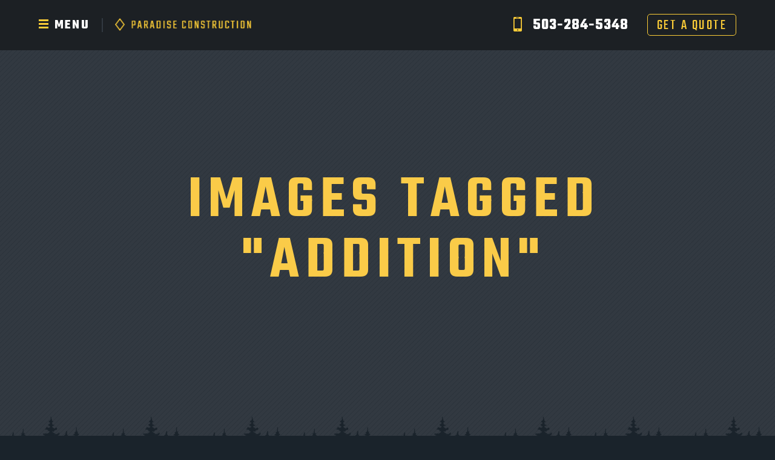

--- FILE ---
content_type: text/html; charset=UTF-8
request_url: https://builditpdx.com/ngg_tag/addition/nggallery/page/2
body_size: 22668
content:
<!DOCTYPE html>
<html xmlns="http://www.w3.org/1999/xhtml" lang="en-US">
<head>
<meta http-equiv="Content-Type" content="text/html; charset=UTF-8" />
<!--[if lt IE 9]>
  <script src="http://html5shiv.googlecode.com/svn/trunk/html5.js"></script>
<![endif]-->
<title>Paradise ConstructionImages tagged &quot;addition&quot; | Paradise Construction</title>
<meta name="viewport" content="width=device-width, user-scalable=no, initial-scale=1.0, minimum-scale=1.0, maximum-scale=1.0" />
<link rel="Shortcut Icon" href="https://builditpdx.com/wp-content/themes/pconst/images/pconst-favicon.ico" type="image/x-icon" />
<link rel="alternate" type="application/rss+xml" title="Paradise Construction RSS Feed" href="https://builditpdx.com/feed/" />
<link rel="alternate" type="application/atom+xml" title="Paradise Construction Atom Feed" href="https://builditpdx.com/feed/atom/" />
<link rel="pingback" href="https://builditpdx.com/xmlrpc.php" />
<link data-minify="1" rel="stylesheet" href="https://builditpdx.com/wp-content/cache/min/1/wp-content/themes/pconst/style.css?ver=1769210474" type="text/css" media="screen" />
 
	<style>img:is([sizes="auto" i], [sizes^="auto," i]) { contain-intrinsic-size: 3000px 1500px }</style>
	
		<!-- All in One SEO 4.8.7 - aioseo.com -->
	<meta name="robots" content="max-image-preview:large" />
	<link rel="canonical" href="https://builditpdx.com/ngg_tag/addition/" />
	<meta name="generator" content="All in One SEO (AIOSEO) 4.8.7" />
		<meta property="og:locale" content="en_US" />
		<meta property="og:site_name" content="Paradise Construction | Residential Construction Website in Portland, Oregon" />
		<meta property="og:type" content="article" />
		<meta property="og:title" content="Images tagged &quot;addition&quot; | Paradise Construction" />
		<meta property="og:url" content="https://builditpdx.com/ngg_tag/addition/" />
		<meta property="article:published_time" content="2026-01-26T15:05:55+00:00" />
		<meta property="article:modified_time" content="-001-11-30T00:00:00+00:00" />
		<meta name="twitter:card" content="summary" />
		<meta name="twitter:title" content="Images tagged &quot;addition&quot; | Paradise Construction" />
		<script type="application/ld+json" class="aioseo-schema">
			{"@context":"https:\/\/schema.org","@graph":[{"@type":"BreadcrumbList","@id":"https:\/\/builditpdx.com\/ngg_tag\/addition\/#breadcrumblist","itemListElement":[{"@type":"ListItem","@id":"https:\/\/builditpdx.com#listItem","position":1,"name":"Home","item":"https:\/\/builditpdx.com","nextItem":{"@type":"ListItem","@id":"https:\/\/builditpdx.com\/ngg_tag\/addition\/#listItem","name":"addition"}},{"@type":"ListItem","@id":"https:\/\/builditpdx.com\/ngg_tag\/addition\/#listItem","position":2,"name":"addition","previousItem":{"@type":"ListItem","@id":"https:\/\/builditpdx.com#listItem","name":"Home"}}]},{"@type":"CollectionPage","@id":"https:\/\/builditpdx.com\/ngg_tag\/addition\/#collectionpage","url":"https:\/\/builditpdx.com\/ngg_tag\/addition\/","name":"Images tagged \"addition\" | Paradise Construction","inLanguage":"en-US","isPartOf":{"@id":"https:\/\/builditpdx.com\/#website"},"breadcrumb":{"@id":"https:\/\/builditpdx.com\/ngg_tag\/addition\/#breadcrumblist"}},{"@type":"Organization","@id":"https:\/\/builditpdx.com\/#organization","name":"Paradise Construction","description":"Residential Construction Website in Portland, Oregon","url":"https:\/\/builditpdx.com\/"},{"@type":"WebPage","@id":"https:\/\/builditpdx.com\/ngg_tag\/addition\/#webpage","url":"https:\/\/builditpdx.com\/ngg_tag\/addition\/","name":"Images tagged \"addition\" | Paradise Construction","inLanguage":"en-US","isPartOf":{"@id":"https:\/\/builditpdx.com\/#website"},"breadcrumb":{"@id":"https:\/\/builditpdx.com\/ngg_tag\/addition\/#breadcrumblist"}},{"@type":"WebSite","@id":"https:\/\/builditpdx.com\/#website","url":"https:\/\/builditpdx.com\/","name":"Paradise Construction","description":"Residential Construction Website in Portland, Oregon","inLanguage":"en-US","publisher":{"@id":"https:\/\/builditpdx.com\/#organization"}}]}
		</script>
		<!-- All in One SEO -->

<link rel='dns-prefetch' href='//www.googletagmanager.com' />

		<!-- This site uses the Google Analytics by ExactMetrics plugin v8.11.0 - Using Analytics tracking - https://www.exactmetrics.com/ -->
							<script src="//www.googletagmanager.com/gtag/js?id=G-09LE8ED2QW"  data-cfasync="false" data-wpfc-render="false" type="text/javascript" async></script>
			<script data-cfasync="false" data-wpfc-render="false" type="text/javascript">
				var em_version = '8.11.0';
				var em_track_user = true;
				var em_no_track_reason = '';
								var ExactMetricsDefaultLocations = {"page_location":"https:\/\/builditpdx.com\/ngg_tag\/addition\/"};
								if ( typeof ExactMetricsPrivacyGuardFilter === 'function' ) {
					var ExactMetricsLocations = (typeof ExactMetricsExcludeQuery === 'object') ? ExactMetricsPrivacyGuardFilter( ExactMetricsExcludeQuery ) : ExactMetricsPrivacyGuardFilter( ExactMetricsDefaultLocations );
				} else {
					var ExactMetricsLocations = (typeof ExactMetricsExcludeQuery === 'object') ? ExactMetricsExcludeQuery : ExactMetricsDefaultLocations;
				}

								var disableStrs = [
										'ga-disable-G-09LE8ED2QW',
									];

				/* Function to detect opted out users */
				function __gtagTrackerIsOptedOut() {
					for (var index = 0; index < disableStrs.length; index++) {
						if (document.cookie.indexOf(disableStrs[index] + '=true') > -1) {
							return true;
						}
					}

					return false;
				}

				/* Disable tracking if the opt-out cookie exists. */
				if (__gtagTrackerIsOptedOut()) {
					for (var index = 0; index < disableStrs.length; index++) {
						window[disableStrs[index]] = true;
					}
				}

				/* Opt-out function */
				function __gtagTrackerOptout() {
					for (var index = 0; index < disableStrs.length; index++) {
						document.cookie = disableStrs[index] + '=true; expires=Thu, 31 Dec 2099 23:59:59 UTC; path=/';
						window[disableStrs[index]] = true;
					}
				}

				if ('undefined' === typeof gaOptout) {
					function gaOptout() {
						__gtagTrackerOptout();
					}
				}
								window.dataLayer = window.dataLayer || [];

				window.ExactMetricsDualTracker = {
					helpers: {},
					trackers: {},
				};
				if (em_track_user) {
					function __gtagDataLayer() {
						dataLayer.push(arguments);
					}

					function __gtagTracker(type, name, parameters) {
						if (!parameters) {
							parameters = {};
						}

						if (parameters.send_to) {
							__gtagDataLayer.apply(null, arguments);
							return;
						}

						if (type === 'event') {
														parameters.send_to = exactmetrics_frontend.v4_id;
							var hookName = name;
							if (typeof parameters['event_category'] !== 'undefined') {
								hookName = parameters['event_category'] + ':' + name;
							}

							if (typeof ExactMetricsDualTracker.trackers[hookName] !== 'undefined') {
								ExactMetricsDualTracker.trackers[hookName](parameters);
							} else {
								__gtagDataLayer('event', name, parameters);
							}
							
						} else {
							__gtagDataLayer.apply(null, arguments);
						}
					}

					__gtagTracker('js', new Date());
					__gtagTracker('set', {
						'developer_id.dNDMyYj': true,
											});
					if ( ExactMetricsLocations.page_location ) {
						__gtagTracker('set', ExactMetricsLocations);
					}
										__gtagTracker('config', 'G-09LE8ED2QW', {"forceSSL":"true"} );
										window.gtag = __gtagTracker;										(function () {
						/* https://developers.google.com/analytics/devguides/collection/analyticsjs/ */
						/* ga and __gaTracker compatibility shim. */
						var noopfn = function () {
							return null;
						};
						var newtracker = function () {
							return new Tracker();
						};
						var Tracker = function () {
							return null;
						};
						var p = Tracker.prototype;
						p.get = noopfn;
						p.set = noopfn;
						p.send = function () {
							var args = Array.prototype.slice.call(arguments);
							args.unshift('send');
							__gaTracker.apply(null, args);
						};
						var __gaTracker = function () {
							var len = arguments.length;
							if (len === 0) {
								return;
							}
							var f = arguments[len - 1];
							if (typeof f !== 'object' || f === null || typeof f.hitCallback !== 'function') {
								if ('send' === arguments[0]) {
									var hitConverted, hitObject = false, action;
									if ('event' === arguments[1]) {
										if ('undefined' !== typeof arguments[3]) {
											hitObject = {
												'eventAction': arguments[3],
												'eventCategory': arguments[2],
												'eventLabel': arguments[4],
												'value': arguments[5] ? arguments[5] : 1,
											}
										}
									}
									if ('pageview' === arguments[1]) {
										if ('undefined' !== typeof arguments[2]) {
											hitObject = {
												'eventAction': 'page_view',
												'page_path': arguments[2],
											}
										}
									}
									if (typeof arguments[2] === 'object') {
										hitObject = arguments[2];
									}
									if (typeof arguments[5] === 'object') {
										Object.assign(hitObject, arguments[5]);
									}
									if ('undefined' !== typeof arguments[1].hitType) {
										hitObject = arguments[1];
										if ('pageview' === hitObject.hitType) {
											hitObject.eventAction = 'page_view';
										}
									}
									if (hitObject) {
										action = 'timing' === arguments[1].hitType ? 'timing_complete' : hitObject.eventAction;
										hitConverted = mapArgs(hitObject);
										__gtagTracker('event', action, hitConverted);
									}
								}
								return;
							}

							function mapArgs(args) {
								var arg, hit = {};
								var gaMap = {
									'eventCategory': 'event_category',
									'eventAction': 'event_action',
									'eventLabel': 'event_label',
									'eventValue': 'event_value',
									'nonInteraction': 'non_interaction',
									'timingCategory': 'event_category',
									'timingVar': 'name',
									'timingValue': 'value',
									'timingLabel': 'event_label',
									'page': 'page_path',
									'location': 'page_location',
									'title': 'page_title',
									'referrer' : 'page_referrer',
								};
								for (arg in args) {
																		if (!(!args.hasOwnProperty(arg) || !gaMap.hasOwnProperty(arg))) {
										hit[gaMap[arg]] = args[arg];
									} else {
										hit[arg] = args[arg];
									}
								}
								return hit;
							}

							try {
								f.hitCallback();
							} catch (ex) {
							}
						};
						__gaTracker.create = newtracker;
						__gaTracker.getByName = newtracker;
						__gaTracker.getAll = function () {
							return [];
						};
						__gaTracker.remove = noopfn;
						__gaTracker.loaded = true;
						window['__gaTracker'] = __gaTracker;
					})();
									} else {
										console.log("");
					(function () {
						function __gtagTracker() {
							return null;
						}

						window['__gtagTracker'] = __gtagTracker;
						window['gtag'] = __gtagTracker;
					})();
									}
			</script>
							<!-- / Google Analytics by ExactMetrics -->
		<link data-minify="1" rel='stylesheet' id='hfe-widgets-style-css' href='https://builditpdx.com/wp-content/cache/min/1/wp-content/plugins/header-footer-elementor/inc/widgets-css/frontend.css?ver=1769210474' type='text/css' media='all' />
<style id='wp-emoji-styles-inline-css' type='text/css'>

	img.wp-smiley, img.emoji {
		display: inline !important;
		border: none !important;
		box-shadow: none !important;
		height: 1em !important;
		width: 1em !important;
		margin: 0 0.07em !important;
		vertical-align: -0.1em !important;
		background: none !important;
		padding: 0 !important;
	}
</style>
<link rel='stylesheet' id='wp-block-library-css' href='https://builditpdx.com/wp-includes/css/dist/block-library/style.min.css?ver=6.8.2' type='text/css' media='all' />
<style id='classic-theme-styles-inline-css' type='text/css'>
/*! This file is auto-generated */
.wp-block-button__link{color:#fff;background-color:#32373c;border-radius:9999px;box-shadow:none;text-decoration:none;padding:calc(.667em + 2px) calc(1.333em + 2px);font-size:1.125em}.wp-block-file__button{background:#32373c;color:#fff;text-decoration:none}
</style>
<style id='cost-calculator-builder-calculator-selector-style-inline-css' type='text/css'>
/*!***************************************************************************************************************************************************************************************************************************************!*\
  !*** css ./node_modules/css-loader/dist/cjs.js??ruleSet[1].rules[4].use[1]!./node_modules/postcss-loader/dist/cjs.js??ruleSet[1].rules[4].use[2]!./node_modules/sass-loader/dist/cjs.js??ruleSet[1].rules[4].use[3]!./src/style.scss ***!
  \***************************************************************************************************************************************************************************************************************************************/
.ccb-gutenberg-block {
  padding: 20px;
  border: 1px solid black;
}
.ccb-gutenberg-block__header {
  display: flex;
  align-items: center;
  margin-bottom: 20px;
}
.ccb-gutenberg-block__icon {
  margin-right: 20px;
}

/*# sourceMappingURL=style-index.css.map*/
</style>
<style id='global-styles-inline-css' type='text/css'>
:root{--wp--preset--aspect-ratio--square: 1;--wp--preset--aspect-ratio--4-3: 4/3;--wp--preset--aspect-ratio--3-4: 3/4;--wp--preset--aspect-ratio--3-2: 3/2;--wp--preset--aspect-ratio--2-3: 2/3;--wp--preset--aspect-ratio--16-9: 16/9;--wp--preset--aspect-ratio--9-16: 9/16;--wp--preset--color--black: #000000;--wp--preset--color--cyan-bluish-gray: #abb8c3;--wp--preset--color--white: #ffffff;--wp--preset--color--pale-pink: #f78da7;--wp--preset--color--vivid-red: #cf2e2e;--wp--preset--color--luminous-vivid-orange: #ff6900;--wp--preset--color--luminous-vivid-amber: #fcb900;--wp--preset--color--light-green-cyan: #7bdcb5;--wp--preset--color--vivid-green-cyan: #00d084;--wp--preset--color--pale-cyan-blue: #8ed1fc;--wp--preset--color--vivid-cyan-blue: #0693e3;--wp--preset--color--vivid-purple: #9b51e0;--wp--preset--gradient--vivid-cyan-blue-to-vivid-purple: linear-gradient(135deg,rgba(6,147,227,1) 0%,rgb(155,81,224) 100%);--wp--preset--gradient--light-green-cyan-to-vivid-green-cyan: linear-gradient(135deg,rgb(122,220,180) 0%,rgb(0,208,130) 100%);--wp--preset--gradient--luminous-vivid-amber-to-luminous-vivid-orange: linear-gradient(135deg,rgba(252,185,0,1) 0%,rgba(255,105,0,1) 100%);--wp--preset--gradient--luminous-vivid-orange-to-vivid-red: linear-gradient(135deg,rgba(255,105,0,1) 0%,rgb(207,46,46) 100%);--wp--preset--gradient--very-light-gray-to-cyan-bluish-gray: linear-gradient(135deg,rgb(238,238,238) 0%,rgb(169,184,195) 100%);--wp--preset--gradient--cool-to-warm-spectrum: linear-gradient(135deg,rgb(74,234,220) 0%,rgb(151,120,209) 20%,rgb(207,42,186) 40%,rgb(238,44,130) 60%,rgb(251,105,98) 80%,rgb(254,248,76) 100%);--wp--preset--gradient--blush-light-purple: linear-gradient(135deg,rgb(255,206,236) 0%,rgb(152,150,240) 100%);--wp--preset--gradient--blush-bordeaux: linear-gradient(135deg,rgb(254,205,165) 0%,rgb(254,45,45) 50%,rgb(107,0,62) 100%);--wp--preset--gradient--luminous-dusk: linear-gradient(135deg,rgb(255,203,112) 0%,rgb(199,81,192) 50%,rgb(65,88,208) 100%);--wp--preset--gradient--pale-ocean: linear-gradient(135deg,rgb(255,245,203) 0%,rgb(182,227,212) 50%,rgb(51,167,181) 100%);--wp--preset--gradient--electric-grass: linear-gradient(135deg,rgb(202,248,128) 0%,rgb(113,206,126) 100%);--wp--preset--gradient--midnight: linear-gradient(135deg,rgb(2,3,129) 0%,rgb(40,116,252) 100%);--wp--preset--font-size--small: 13px;--wp--preset--font-size--medium: 20px;--wp--preset--font-size--large: 36px;--wp--preset--font-size--x-large: 42px;--wp--preset--spacing--20: 0.44rem;--wp--preset--spacing--30: 0.67rem;--wp--preset--spacing--40: 1rem;--wp--preset--spacing--50: 1.5rem;--wp--preset--spacing--60: 2.25rem;--wp--preset--spacing--70: 3.38rem;--wp--preset--spacing--80: 5.06rem;--wp--preset--shadow--natural: 6px 6px 9px rgba(0, 0, 0, 0.2);--wp--preset--shadow--deep: 12px 12px 50px rgba(0, 0, 0, 0.4);--wp--preset--shadow--sharp: 6px 6px 0px rgba(0, 0, 0, 0.2);--wp--preset--shadow--outlined: 6px 6px 0px -3px rgba(255, 255, 255, 1), 6px 6px rgba(0, 0, 0, 1);--wp--preset--shadow--crisp: 6px 6px 0px rgba(0, 0, 0, 1);}:where(.is-layout-flex){gap: 0.5em;}:where(.is-layout-grid){gap: 0.5em;}body .is-layout-flex{display: flex;}.is-layout-flex{flex-wrap: wrap;align-items: center;}.is-layout-flex > :is(*, div){margin: 0;}body .is-layout-grid{display: grid;}.is-layout-grid > :is(*, div){margin: 0;}:where(.wp-block-columns.is-layout-flex){gap: 2em;}:where(.wp-block-columns.is-layout-grid){gap: 2em;}:where(.wp-block-post-template.is-layout-flex){gap: 1.25em;}:where(.wp-block-post-template.is-layout-grid){gap: 1.25em;}.has-black-color{color: var(--wp--preset--color--black) !important;}.has-cyan-bluish-gray-color{color: var(--wp--preset--color--cyan-bluish-gray) !important;}.has-white-color{color: var(--wp--preset--color--white) !important;}.has-pale-pink-color{color: var(--wp--preset--color--pale-pink) !important;}.has-vivid-red-color{color: var(--wp--preset--color--vivid-red) !important;}.has-luminous-vivid-orange-color{color: var(--wp--preset--color--luminous-vivid-orange) !important;}.has-luminous-vivid-amber-color{color: var(--wp--preset--color--luminous-vivid-amber) !important;}.has-light-green-cyan-color{color: var(--wp--preset--color--light-green-cyan) !important;}.has-vivid-green-cyan-color{color: var(--wp--preset--color--vivid-green-cyan) !important;}.has-pale-cyan-blue-color{color: var(--wp--preset--color--pale-cyan-blue) !important;}.has-vivid-cyan-blue-color{color: var(--wp--preset--color--vivid-cyan-blue) !important;}.has-vivid-purple-color{color: var(--wp--preset--color--vivid-purple) !important;}.has-black-background-color{background-color: var(--wp--preset--color--black) !important;}.has-cyan-bluish-gray-background-color{background-color: var(--wp--preset--color--cyan-bluish-gray) !important;}.has-white-background-color{background-color: var(--wp--preset--color--white) !important;}.has-pale-pink-background-color{background-color: var(--wp--preset--color--pale-pink) !important;}.has-vivid-red-background-color{background-color: var(--wp--preset--color--vivid-red) !important;}.has-luminous-vivid-orange-background-color{background-color: var(--wp--preset--color--luminous-vivid-orange) !important;}.has-luminous-vivid-amber-background-color{background-color: var(--wp--preset--color--luminous-vivid-amber) !important;}.has-light-green-cyan-background-color{background-color: var(--wp--preset--color--light-green-cyan) !important;}.has-vivid-green-cyan-background-color{background-color: var(--wp--preset--color--vivid-green-cyan) !important;}.has-pale-cyan-blue-background-color{background-color: var(--wp--preset--color--pale-cyan-blue) !important;}.has-vivid-cyan-blue-background-color{background-color: var(--wp--preset--color--vivid-cyan-blue) !important;}.has-vivid-purple-background-color{background-color: var(--wp--preset--color--vivid-purple) !important;}.has-black-border-color{border-color: var(--wp--preset--color--black) !important;}.has-cyan-bluish-gray-border-color{border-color: var(--wp--preset--color--cyan-bluish-gray) !important;}.has-white-border-color{border-color: var(--wp--preset--color--white) !important;}.has-pale-pink-border-color{border-color: var(--wp--preset--color--pale-pink) !important;}.has-vivid-red-border-color{border-color: var(--wp--preset--color--vivid-red) !important;}.has-luminous-vivid-orange-border-color{border-color: var(--wp--preset--color--luminous-vivid-orange) !important;}.has-luminous-vivid-amber-border-color{border-color: var(--wp--preset--color--luminous-vivid-amber) !important;}.has-light-green-cyan-border-color{border-color: var(--wp--preset--color--light-green-cyan) !important;}.has-vivid-green-cyan-border-color{border-color: var(--wp--preset--color--vivid-green-cyan) !important;}.has-pale-cyan-blue-border-color{border-color: var(--wp--preset--color--pale-cyan-blue) !important;}.has-vivid-cyan-blue-border-color{border-color: var(--wp--preset--color--vivid-cyan-blue) !important;}.has-vivid-purple-border-color{border-color: var(--wp--preset--color--vivid-purple) !important;}.has-vivid-cyan-blue-to-vivid-purple-gradient-background{background: var(--wp--preset--gradient--vivid-cyan-blue-to-vivid-purple) !important;}.has-light-green-cyan-to-vivid-green-cyan-gradient-background{background: var(--wp--preset--gradient--light-green-cyan-to-vivid-green-cyan) !important;}.has-luminous-vivid-amber-to-luminous-vivid-orange-gradient-background{background: var(--wp--preset--gradient--luminous-vivid-amber-to-luminous-vivid-orange) !important;}.has-luminous-vivid-orange-to-vivid-red-gradient-background{background: var(--wp--preset--gradient--luminous-vivid-orange-to-vivid-red) !important;}.has-very-light-gray-to-cyan-bluish-gray-gradient-background{background: var(--wp--preset--gradient--very-light-gray-to-cyan-bluish-gray) !important;}.has-cool-to-warm-spectrum-gradient-background{background: var(--wp--preset--gradient--cool-to-warm-spectrum) !important;}.has-blush-light-purple-gradient-background{background: var(--wp--preset--gradient--blush-light-purple) !important;}.has-blush-bordeaux-gradient-background{background: var(--wp--preset--gradient--blush-bordeaux) !important;}.has-luminous-dusk-gradient-background{background: var(--wp--preset--gradient--luminous-dusk) !important;}.has-pale-ocean-gradient-background{background: var(--wp--preset--gradient--pale-ocean) !important;}.has-electric-grass-gradient-background{background: var(--wp--preset--gradient--electric-grass) !important;}.has-midnight-gradient-background{background: var(--wp--preset--gradient--midnight) !important;}.has-small-font-size{font-size: var(--wp--preset--font-size--small) !important;}.has-medium-font-size{font-size: var(--wp--preset--font-size--medium) !important;}.has-large-font-size{font-size: var(--wp--preset--font-size--large) !important;}.has-x-large-font-size{font-size: var(--wp--preset--font-size--x-large) !important;}
:where(.wp-block-post-template.is-layout-flex){gap: 1.25em;}:where(.wp-block-post-template.is-layout-grid){gap: 1.25em;}
:where(.wp-block-columns.is-layout-flex){gap: 2em;}:where(.wp-block-columns.is-layout-grid){gap: 2em;}
:root :where(.wp-block-pullquote){font-size: 1.5em;line-height: 1.6;}
</style>
<link data-minify="1" rel='stylesheet' id='essential-grid-plugin-settings-css' href='https://builditpdx.com/wp-content/cache/min/1/wp-content/plugins/essential-grid/public/assets/css/settings.css?ver=1769210474' type='text/css' media='all' />
<link data-minify="1" rel='stylesheet' id='tp-fontello-css' href='https://builditpdx.com/wp-content/cache/min/1/wp-content/plugins/essential-grid/public/assets/font/fontello/css/fontello.css?ver=1769210474' type='text/css' media='all' />
<link data-minify="1" rel='stylesheet' id='collapscore-css-css' href='https://builditpdx.com/wp-content/cache/min/1/wp-content/plugins/jquery-collapse-o-matic/css/core_style.css?ver=1769210474' type='text/css' media='all' />
<link data-minify="1" rel='stylesheet' id='collapseomatic-css-css' href='https://builditpdx.com/wp-content/cache/min/1/wp-content/plugins/jquery-collapse-o-matic/css/light_style.css?ver=1769210474' type='text/css' media='all' />
<link data-minify="1" rel='stylesheet' id='rs-plugin-settings-css' href='https://builditpdx.com/wp-content/cache/min/1/wp-content/plugins/revslider/public/assets/css/rs6.css?ver=1769210474' type='text/css' media='all' />
<style id='rs-plugin-settings-inline-css' type='text/css'>
#rs-demo-id {}
</style>
<link data-minify="1" rel='stylesheet' id='ngg_trigger_buttons-css' href='https://builditpdx.com/wp-content/cache/min/1/wp-content/plugins/nextgen-gallery/static/GalleryDisplay/trigger_buttons.css?ver=1769210474' type='text/css' media='all' />
<link data-minify="1" rel='stylesheet' id='simplelightbox-0-css' href='https://builditpdx.com/wp-content/cache/min/1/wp-content/plugins/nextgen-gallery/static/Lightbox/simplelightbox/simple-lightbox.css?ver=1769210474' type='text/css' media='all' />
<link rel='stylesheet' id='fontawesome_v4_shim_style-css' href='https://builditpdx.com/wp-content/plugins/nextgen-gallery/static/FontAwesome/css/v4-shims.min.css?ver=6.8.2' type='text/css' media='all' />
<link data-minify="1" rel='stylesheet' id='fontawesome-css' href='https://builditpdx.com/wp-content/cache/min/1/wp-content/plugins/nextgen-gallery/static/FontAwesome/css/all.min.css?ver=1769210474' type='text/css' media='all' />
<link data-minify="1" rel='stylesheet' id='nextgen_pagination_style-css' href='https://builditpdx.com/wp-content/cache/min/1/wp-content/plugins/nextgen-gallery/static/GalleryDisplay/pagination_style.css?ver=1769210474' type='text/css' media='all' />
<link data-minify="1" rel='stylesheet' id='nextgen_basic_thumbnails_style-css' href='https://builditpdx.com/wp-content/cache/min/1/wp-content/plugins/nextgen-gallery/static/Thumbnails/nextgen_basic_thumbnails.css?ver=1769210474' type='text/css' media='all' />
<link data-minify="1" rel='stylesheet' id='hfe-style-css' href='https://builditpdx.com/wp-content/cache/min/1/wp-content/plugins/header-footer-elementor/assets/css/header-footer-elementor.css?ver=1769210474' type='text/css' media='all' />
<link rel='stylesheet' id='elementor-frontend-css' href='https://builditpdx.com/wp-content/plugins/elementor/assets/css/frontend.min.css?ver=3.32.1' type='text/css' media='all' />
<link rel='stylesheet' id='elementor-post-4085-css' href='https://builditpdx.com/wp-content/uploads/elementor/css/post-4085.css?ver=1769210474' type='text/css' media='all' />
<link data-minify="1" rel='stylesheet' id='ssa-upcoming-appointments-card-style-css' href='https://builditpdx.com/wp-content/cache/min/1/wp-content/plugins/simply-schedule-appointments/assets/css/upcoming-appointments.css?ver=1769210474' type='text/css' media='all' />
<link data-minify="1" rel='stylesheet' id='ssa-styles-css' href='https://builditpdx.com/wp-content/cache/min/1/wp-content/plugins/simply-schedule-appointments/assets/css/ssa-styles.css?ver=1769210474' type='text/css' media='all' />
<link data-minify="1" rel='stylesheet' id='hfe-elementor-icons-css' href='https://builditpdx.com/wp-content/cache/min/1/wp-content/plugins/elementor/assets/lib/eicons/css/elementor-icons.min.css?ver=1769210474' type='text/css' media='all' />
<link rel='stylesheet' id='hfe-icons-list-css' href='https://builditpdx.com/wp-content/plugins/elementor/assets/css/widget-icon-list.min.css?ver=3.24.3' type='text/css' media='all' />
<link rel='stylesheet' id='hfe-social-icons-css' href='https://builditpdx.com/wp-content/plugins/elementor/assets/css/widget-social-icons.min.css?ver=3.24.0' type='text/css' media='all' />
<link data-minify="1" rel='stylesheet' id='hfe-social-share-icons-brands-css' href='https://builditpdx.com/wp-content/cache/min/1/wp-content/plugins/elementor/assets/lib/font-awesome/css/brands.css?ver=1769210474' type='text/css' media='all' />
<link data-minify="1" rel='stylesheet' id='hfe-social-share-icons-fontawesome-css' href='https://builditpdx.com/wp-content/cache/min/1/wp-content/plugins/elementor/assets/lib/font-awesome/css/fontawesome.css?ver=1769210475' type='text/css' media='all' />
<link data-minify="1" rel='stylesheet' id='hfe-nav-menu-icons-css' href='https://builditpdx.com/wp-content/cache/min/1/wp-content/plugins/elementor/assets/lib/font-awesome/css/solid.css?ver=1769210475' type='text/css' media='all' />
<style id='rocket-lazyload-inline-css' type='text/css'>
.rll-youtube-player{position:relative;padding-bottom:56.23%;height:0;overflow:hidden;max-width:100%;}.rll-youtube-player:focus-within{outline: 2px solid currentColor;outline-offset: 5px;}.rll-youtube-player iframe{position:absolute;top:0;left:0;width:100%;height:100%;z-index:100;background:0 0}.rll-youtube-player img{bottom:0;display:block;left:0;margin:auto;max-width:100%;width:100%;position:absolute;right:0;top:0;border:none;height:auto;-webkit-transition:.4s all;-moz-transition:.4s all;transition:.4s all}.rll-youtube-player img:hover{-webkit-filter:brightness(75%)}.rll-youtube-player .play{height:100%;width:100%;left:0;top:0;position:absolute;background:url(https://builditpdx.com/wp-content/plugins/wp-rocket/assets/img/youtube.png) no-repeat center;background-color: transparent !important;cursor:pointer;border:none;}
</style>
<link data-minify="1" rel='stylesheet' id='elementor-gf-local-roboto-css' href='https://builditpdx.com/wp-content/cache/min/1/wp-content/uploads/elementor/google-fonts/css/roboto.css?ver=1769210475' type='text/css' media='all' />
<link data-minify="1" rel='stylesheet' id='elementor-gf-local-robotoslab-css' href='https://builditpdx.com/wp-content/cache/min/1/wp-content/uploads/elementor/google-fonts/css/robotoslab.css?ver=1769210475' type='text/css' media='all' />
<script type="text/javascript" src="https://builditpdx.com/wp-content/plugins/google-analytics-dashboard-for-wp/assets/js/frontend-gtag.min.js?ver=8.11.0" id="exactmetrics-frontend-script-js" async="async" data-wp-strategy="async"></script>
<script data-cfasync="false" data-wpfc-render="false" type="text/javascript" id='exactmetrics-frontend-script-js-extra'>/* <![CDATA[ */
var exactmetrics_frontend = {"js_events_tracking":"true","download_extensions":"zip,mp3,mpeg,pdf,docx,pptx,xlsx,rar","inbound_paths":"[{\"path\":\"\\\/go\\\/\",\"label\":\"affiliate\"},{\"path\":\"\\\/recommend\\\/\",\"label\":\"affiliate\"}]","home_url":"https:\/\/builditpdx.com","hash_tracking":"false","v4_id":"G-09LE8ED2QW"};/* ]]> */
</script>
<script type="text/javascript" src="https://builditpdx.com/wp-includes/js/jquery/jquery.min.js?ver=3.7.1" id="jquery-core-js" defer></script>
<script type="text/javascript" src="https://builditpdx.com/wp-includes/js/jquery/jquery-migrate.min.js?ver=3.4.1" id="jquery-migrate-js" defer></script>
<script type="text/javascript" id="jquery-js-after">window.addEventListener('DOMContentLoaded', function() {
/* <![CDATA[ */
!function($){"use strict";$(document).ready(function(){$(this).scrollTop()>100&&$(".hfe-scroll-to-top-wrap").removeClass("hfe-scroll-to-top-hide"),$(window).scroll(function(){$(this).scrollTop()<100?$(".hfe-scroll-to-top-wrap").fadeOut(300):$(".hfe-scroll-to-top-wrap").fadeIn(300)}),$(".hfe-scroll-to-top-wrap").on("click",function(){$("html, body").animate({scrollTop:0},300);return!1})})}(jQuery);
!function($){'use strict';$(document).ready(function(){var bar=$('.hfe-reading-progress-bar');if(!bar.length)return;$(window).on('scroll',function(){var s=$(window).scrollTop(),d=$(document).height()-$(window).height(),p=d? s/d*100:0;bar.css('width',p+'%')});});}(jQuery);
/* ]]> */
});</script>
<script type="text/javascript" src="https://builditpdx.com/wp-content/plugins/revslider/public/assets/js/rbtools.min.js?ver=6.3.9" id="tp-tools-js" defer></script>
<script type="text/javascript" src="https://builditpdx.com/wp-content/plugins/revslider/public/assets/js/rs6.min.js?ver=6.3.9" id="revmin-js" defer></script>
<script type="text/javascript" id="photocrati_ajax-js-extra">
/* <![CDATA[ */
var photocrati_ajax = {"url":"https:\/\/builditpdx.com\/index.php?photocrati_ajax=1","rest_url":"https:\/\/builditpdx.com\/wp-json\/","wp_home_url":"https:\/\/builditpdx.com","wp_site_url":"https:\/\/builditpdx.com","wp_root_url":"https:\/\/builditpdx.com","wp_plugins_url":"https:\/\/builditpdx.com\/wp-content\/plugins","wp_content_url":"https:\/\/builditpdx.com\/wp-content","wp_includes_url":"https:\/\/builditpdx.com\/wp-includes\/","ngg_param_slug":"nggallery","rest_nonce":"ff30cb7992"};
/* ]]> */
</script>
<script type="text/javascript" src="https://builditpdx.com/wp-content/plugins/nextgen-gallery/static/Legacy/ajax.min.js?ver=3.59.12" id="photocrati_ajax-js" defer></script>
<script type="text/javascript" src="https://builditpdx.com/wp-content/plugins/nextgen-gallery/static/FontAwesome/js/v4-shims.min.js?ver=5.3.1" id="fontawesome_v4_shim-js" defer></script>
<script type="text/javascript" defer crossorigin="anonymous" data-auto-replace-svg="false" data-keep-original-source="false" data-search-pseudo-elements src="https://builditpdx.com/wp-content/plugins/nextgen-gallery/static/FontAwesome/js/all.min.js?ver=5.3.1" id="fontawesome-js"></script>
<script data-minify="1" type="text/javascript" src="https://builditpdx.com/wp-content/cache/min/1/wp-content/plugins/nextgen-gallery/static/Thumbnails/nextgen_basic_thumbnails.js?ver=1746228372" id="nextgen_basic_thumbnails_script-js" defer></script>
<script data-minify="1" type="text/javascript" src="https://builditpdx.com/wp-content/cache/min/1/wp-content/plugins/nextgen-gallery/static/Thumbnails/ajax_pagination.js?ver=1746228372" id="nextgen-basic-thumbnails-ajax-pagination-js" defer></script>
<link rel="https://api.w.org/" href="https://builditpdx.com/wp-json/" /><link rel="alternate" title="JSON" type="application/json" href="https://builditpdx.com/wp-json/wp/v2/posts/0" /><link rel="EditURI" type="application/rsd+xml" title="RSD" href="https://builditpdx.com/xmlrpc.php?rsd" />
<meta name="generator" content="WordPress 6.8.2" />
<link rel="alternate" title="oEmbed (JSON)" type="application/json+oembed" href="https://builditpdx.com/wp-json/oembed/1.0/embed?url" />
<link rel="alternate" title="oEmbed (XML)" type="text/xml+oembed" href="https://builditpdx.com/wp-json/oembed/1.0/embed?url&#038;format=xml" />
<script type="text/javascript">window.ccb_nonces = {"ccb_payment":"a90e52806e","ccb_contact_form":"2a9fcb1790","ccb_woo_checkout":"a3336539df","ccb_add_order":"8c6336e8a0","ccb_orders":"fac22058dc","ccb_update_order":"29bd06286d","ccb_send_invoice":"91ee60c299","ccb_get_invoice":"6996adc1c9","ccb_wp_hook_nonce":"94adf1a14c","ccb_razorpay_receive":"9d1b3ca471","ccb_woocommerce_payment":"811187cdff","ccb_calc_views":"c71ff18145","ccb_calc_interactions":"9740edd117"};</script><meta name="generator" content="Site Kit by Google 1.161.0" /><!-- Google tag (gtag.js) -->
<script async src="https://www.googletagmanager.com/gtag/js?id=G-2ZEYX01BZ1"></script>
<script>
  window.dataLayer = window.dataLayer || [];
  function gtag(){dataLayer.push(arguments);}
  gtag('js', new Date());

	  gtag('config', 'AW-952318293');
</script><script class="ti-site-data" type="application/ld+json">{"@context":"http://schema.org","data":{"r":"1:0!7:0!30:0"}}</script><script>document.documentElement.className += " js";</script>
<meta name="generator" content="Elementor 3.32.1; features: e_font_icon_svg, additional_custom_breakpoints; settings: css_print_method-external, google_font-enabled, font_display-swap">
			<style>
				.e-con.e-parent:nth-of-type(n+4):not(.e-lazyloaded):not(.e-no-lazyload),
				.e-con.e-parent:nth-of-type(n+4):not(.e-lazyloaded):not(.e-no-lazyload) * {
					background-image: none !important;
				}
				@media screen and (max-height: 1024px) {
					.e-con.e-parent:nth-of-type(n+3):not(.e-lazyloaded):not(.e-no-lazyload),
					.e-con.e-parent:nth-of-type(n+3):not(.e-lazyloaded):not(.e-no-lazyload) * {
						background-image: none !important;
					}
				}
				@media screen and (max-height: 640px) {
					.e-con.e-parent:nth-of-type(n+2):not(.e-lazyloaded):not(.e-no-lazyload),
					.e-con.e-parent:nth-of-type(n+2):not(.e-lazyloaded):not(.e-no-lazyload) * {
						background-image: none !important;
					}
				}
			</style>
			<meta name="generator" content="Powered by Slider Revolution 6.3.9 - responsive, Mobile-Friendly Slider Plugin for WordPress with comfortable drag and drop interface." />
<link rel="icon" href="https://builditpdx.com/wp-content/uploads/2021/03/PARADISE-CONSTRUCTION_LOGO_yellow_blackbadge-rgl-150x150.png" sizes="32x32" />
<link rel="icon" href="https://builditpdx.com/wp-content/uploads/2021/03/PARADISE-CONSTRUCTION_LOGO_yellow_blackbadge-rgl.png" sizes="192x192" />
<link rel="apple-touch-icon" href="https://builditpdx.com/wp-content/uploads/2021/03/PARADISE-CONSTRUCTION_LOGO_yellow_blackbadge-rgl.png" />
<meta name="msapplication-TileImage" content="https://builditpdx.com/wp-content/uploads/2021/03/PARADISE-CONSTRUCTION_LOGO_yellow_blackbadge-rgl.png" />
<script type="text/javascript">function setREVStartSize(e){
			//window.requestAnimationFrame(function() {				 
				window.RSIW = window.RSIW===undefined ? window.innerWidth : window.RSIW;	
				window.RSIH = window.RSIH===undefined ? window.innerHeight : window.RSIH;	
				try {								
					var pw = document.getElementById(e.c).parentNode.offsetWidth,
						newh;
					pw = pw===0 || isNaN(pw) ? window.RSIW : pw;
					e.tabw = e.tabw===undefined ? 0 : parseInt(e.tabw);
					e.thumbw = e.thumbw===undefined ? 0 : parseInt(e.thumbw);
					e.tabh = e.tabh===undefined ? 0 : parseInt(e.tabh);
					e.thumbh = e.thumbh===undefined ? 0 : parseInt(e.thumbh);
					e.tabhide = e.tabhide===undefined ? 0 : parseInt(e.tabhide);
					e.thumbhide = e.thumbhide===undefined ? 0 : parseInt(e.thumbhide);
					e.mh = e.mh===undefined || e.mh=="" || e.mh==="auto" ? 0 : parseInt(e.mh,0);		
					if(e.layout==="fullscreen" || e.l==="fullscreen") 						
						newh = Math.max(e.mh,window.RSIH);					
					else{					
						e.gw = Array.isArray(e.gw) ? e.gw : [e.gw];
						for (var i in e.rl) if (e.gw[i]===undefined || e.gw[i]===0) e.gw[i] = e.gw[i-1];					
						e.gh = e.el===undefined || e.el==="" || (Array.isArray(e.el) && e.el.length==0)? e.gh : e.el;
						e.gh = Array.isArray(e.gh) ? e.gh : [e.gh];
						for (var i in e.rl) if (e.gh[i]===undefined || e.gh[i]===0) e.gh[i] = e.gh[i-1];
											
						var nl = new Array(e.rl.length),
							ix = 0,						
							sl;					
						e.tabw = e.tabhide>=pw ? 0 : e.tabw;
						e.thumbw = e.thumbhide>=pw ? 0 : e.thumbw;
						e.tabh = e.tabhide>=pw ? 0 : e.tabh;
						e.thumbh = e.thumbhide>=pw ? 0 : e.thumbh;					
						for (var i in e.rl) nl[i] = e.rl[i]<window.RSIW ? 0 : e.rl[i];
						sl = nl[0];									
						for (var i in nl) if (sl>nl[i] && nl[i]>0) { sl = nl[i]; ix=i;}															
						var m = pw>(e.gw[ix]+e.tabw+e.thumbw) ? 1 : (pw-(e.tabw+e.thumbw)) / (e.gw[ix]);					
						newh =  (e.gh[ix] * m) + (e.tabh + e.thumbh);
					}				
					if(window.rs_init_css===undefined) window.rs_init_css = document.head.appendChild(document.createElement("style"));					
					document.getElementById(e.c).height = newh+"px";
					window.rs_init_css.innerHTML += "#"+e.c+"_wrapper { height: "+newh+"px }";				
				} catch(e){
					console.log("Failure at Presize of Slider:" + e)
				}					   
			//});
		  };</script>
		<style type="text/css" id="wp-custom-css">
			/*** Raphael Custom CSS: General Page Styling ****/
body{
	margin:0;
}
.hero {
    position: relative;
}

.hero:after {
    content: "";
    background: url("/wp-content/themes/pconst/images/trees.png");
    background-size: contain;
    display: block;
    height: 100px;
    position: absolute;
    width: 100%;
    bottom: 0;
    z-index: 999;
	  background-repeat-y: no-repeat;
}

.content-wrap {
    background: none;
}

.head {
    width: 90%;
    max-width: 100%;
}

.pods {
    width: 1200px;
    max-width: 100%;
}

.content {
    width: 1200px;
    max-width: 100%;
}

.home .words {
    width: 1200px;
    max-width: 100%;
    padding: 80px 0 0;
}

.wp-image-2676 {
    max-width: 425px;
		margin:0 auto;
}

.projects {
    width: 1200px;
    max-width: 100%;
    padding: 100px 0;
}

.footer {
    width: 1200px;
    max-width: 100%;
}

.copyright {
    width: 1200px;
    max-width: 100%;
}

.maintain-wrap {
    padding: 0;
}

.ngg-gallery-thumbnail{
	margin: 4px!important;
}

.page-id-16.page-template-full_page-php .content-wrap.int {
    padding-top: 20%;
}

.collapseomatic {
    background: none;
    padding-left: 0;
    color: #f4cd00;
}

.single-projects .cont h3:first-of-type,
.single-client_projects .cont h3:first-of-type{
    display: none;
}

.home_yt{
	width:100%;
	height:1080px;
	scale: 1.07;
}


@media(max-width: 768px) {
		.head {
			width: 100%;
		}
	
    .hero:after {
				height: auto;
        min-height: 30px;
        position: absolute;
				background-size: contain;
    }
	
	.wp-image-2676 {
    max-width: 300px;
		margin:0 auto;
}
		
	.hero-wrap{
		padding-top: 80px!important;
	}
	
	.home_yt{
		height:400px!important;	
	}
	
	.rll-youtube-player {
		margin-top: 50px;
		height: 200px!important;
		padding-bottom: 0;
	}
	
	.content-wrap{
		padding-bottom: 0!important;
	}
	
	.pods,
	.projects,
	.content,
	.home .words,
	.copyright,
	.footer{
		max-width: 90%;
		margin: 0 auto;
	}
	
	.home .words a.button {
    margin: 0px auto!important;
	}
	
}

@media(max-width: 1200px) {
		.home .content-wrap {
	padding-bottom: 30px!important;
	}
	
	.post-type-archive-projects .content-wrap.int,
	.page-template-full_page-php .content-wrap.int{
    padding: 120px 0!important;
}
	
	.page-id-12 .content-wrap.int,
	.blog .content-wrap.int,
	.single-post .content-wrap.int,
	.single-projects .content-wrap.int,
	.single-client_projects .content-wrap.int{
    padding: 120px 0!important;
	}
	
	.single-post .cont,
	.single-projects .cont,
	.single-client_projects .cont{
		padding: 0!important;
	}
	
	.collapseomatic_content{
		margin: 0!important;
	}
	
	.collapseomatic.colomat-close{
		display: none!important;
	}
	
}


@media(min-width: 1200px) {
	.collapseomatic{
		display: none;
	}
	.collapseomatic_content {
		display: block!important;
		margin: 0;
	}
}

@media(min-width: 768px) {
    .proj {
        margin: 10px !important;
        display: inline-block;
        float: none;
        transform: none;
        width: calc(100%/3.5);
        overflow: hidden;
        position: relative;
    }

    .proj a {
        display: block !important;
        height: auto;
        max-height: 100%;
    }

    .proj figure {
        transform: none !important;
        position: relative;
        height: 175px;
    }

    .proj figure img {
        width: 100%;
        height: auto;
        display: block;
        margin: 0;
        max-width: 100%;
        min-height: 0 !important;
    }

    .proj figure h3 {
        font-size: 28px !important;
    }

    .content-wrap.int,
    .page-template-full_page-php .content-wrap.int {
        background: none;
        /*     margin: 0!important;
    padding: 100px 0; */
    }

}

@media(min-width: 1024px) {

    p {
        font-size: 20px;
    }

    .int .hero .desc h1 {
        font-size: 100px;
        line-height: 1;
    }

    h3 {
        font-size: 36px;
    }

    #navbtn span {
        font-size: 22px;
    }

    .head .logo img {
        width: 225px;
    }

    .head .right p {
        font-size: 25px;
    }

    .head .right a.button:hover {
        color: #1c2024;
    }

    a.button {
        font-size: 25px !important;
    }

    .eg-paradise-construction-element-3 {
        font-size: 28px !important;
    }

    .home .content-wrap {
        padding: 100px 0 0;
        margin: 0 !important;
    }

}

/*** END ***/

/* .content-wrap {
 margin: -105px 0;
    background-size: 48% !important;
} */
/* #rev_slider_10_1_wrapper {
    height: 100vh !important;
}
	#rev_slider_10_1_forcefullwidth {
height: 90vh !important;
} */

@media(max-width:1400px) {
    .content-wrap {
        margin: -100px 0 !important;
        background-size: 42% !important;
    }
}

@media(max-width:1300px) {
    .content-wrap {
        margin: -95px 0 !important;
        background-size: 42% !important;
    }
}

@media (max-width: 1100px) {
    .content-wrap {
        margin: -69px 0 !important;
    }
}

@media (max-width: 1000px) {
    .content-wrap {
        margin: -64px 0 !important;
    }
}

@media (max-width: 900px) {
    .content-wrap {
        margin: -59px 0 !important;
    }
}

@media (max-width: 700px) {
    .content-wrap {
        margin: -67px 0 !important;
        background-size: 90% !important;
    }
}

@media (max-width: 450px) {
    #rev_slider_10_1_wrapper {
        height: 320px !important;
    }

    #rev_slider_10_1_forcefullwidth {
        height: 320px !important;
    }

}


.width_height {
    width: 990px;
    height: 720px;
}

@media(max-width:1100px) {
    .width_height {
        width: 100%;
        height: 450px;
    }
}

@media(max-width:600px) {

    .width_height {
        width: 100%;
        height: 350px;
    }

    .proj figure img {
        margin-top: 0px
    }

    .hero .desc img:hover {
        -webkit-filter: drop-shadow(12px 12px 25px rgba(0, 0, 0, 0.5));
    }

    .arrows_nav.arrows1_nav {
        position: absolute;
        top: 55%;
    }

    .arrows_nav.arrows1_nav.prev {
        left: 15px;
        background: url(https://builditpdx.com/wp-content/uploads/2018/07/arrow2.png);
        background-size: cover;
        color: transparent;
        height: 50px;
        width: 43px
    }

    .arrows_nav.arrows1_nav.prev:before {
        left: 15px;

    }

    .arrows_nav.arrows1_nav.next {
        right: 30px;
        background: url(https://builditpdx.com/wp-content/uploads/2018/07/arrow.png);
        background-size: cover;
        color: transparent;
        height: 50px;
        width: 43px
    }

    .contactus .wpcf7-text {
        width: 75%;
        height: 35px;
        margin-left: 45px;
        font-weight: bold;
    }

    .wpcf7-submit {
        width: 100px;
        height: 40px;
        margin-left: 45px;
        background-color: #fbcc37;
    }

    a.button:hover {
        color: #fff !important;
    }



    .projs .proj figure img {
        /* min-height: 419px; */
        object-fit: contain;
    }


    .proj {
        width: 29.2% !important;
        margin: 0 5% 5% 0 !important;
        transform: rotate(0deg) !important;
    }

    .proj figure {
        transform: rotate(0deg) !important;
    }

    .projs .proj figure img {
        margin: 0;
        width: 100%;
        height: 100%;
    }

    .proj:nth-child(7n+2),
    .proj:nth-child(7n+3),
    .proj:nth-child(7n+4) {
        margin: 0 0 0 0;
        clear: none !important;
    }

    /* .proj:nth-child(7n+5) {
    clear: initial; 
}
.proj:nth-child(7n+4) {
    clear: both;
} */
    .proj:nth-child(3n) {
        margin-right: 0 !important;
        clear: none !important;
    }

    .projs {
        clear: both;
        overflow: hidden;
        padding: 30px 0;
    }


    .proj:nth-child(4n) {
        clear: none !important;

    }

    .proj:nth-child(7n+5) {
        clear: none !important;
    }

    .hero ul,
    .hero ul li {
        margin: 0 auto;
    }

    .hero-wrap .hero {
        position: relative;
    }

    .logo-image {
        position: absolute;
        width: 100%;
        top: 50px;
        text-align: center;
        z-index: 9;
        margin: 0;
        /* padding: 0 25px; */
    }

    .logo-image .smush-detected-img-test,
    .logo-image .smush-detected-img-test:hover {
        width: 50%;
        max-width: 650px;
        filter: none !important;
    }

    /* 
  * .smush-detected-img img:hover {
-webkit-filter: drop-shadow(12px 12px 25px rgba(0,0,0,0.5));
}
*/
    .smush-detected-img img,
    .smush-detected-img transition:all .3s linear;
}

@media (min-width:1000px) {
    .projs .proj figure img {
        /*min-height: 400px;*/
    }

    .proj figure img {
        min-height: 400px;
    }

    .proj {
        height: 175px !important;
        /* border: 2px; */
        border-radius: 15px;
    }

    .proj:nth-child(7n+5) {
        clear: none !important;
    }
}

@media (max-width:3500px) {
    .content-wrap {
        margin: -411px 0;
        padding: 435px 0 290px 0;
        z-index: 999;
        position: relative;
        background-size: 80%;
    }
}

@media (max-width: 2500px) {
    .content-wrap {
        margin: -348px 0;
    }

    .content-wrap {
        background-size: contain;
    }
}

@media (max-width: 1920px) {
    .content-wrap {
        margin: -140px 0;
        background-size: 80%;
    }
}

@media (max-width:1500px) {
    .content-wrap {
        background-size: 70%;
        margin: -220px 0;
    }
}

@media (max-width:1490px) {
    .content-wrap {
        background-size: 72%;
        margin: -199px 0;
    }
}

@media (max-width:1369px) {
    .content-wrap {
        background-size: 70%;
        margin: -150px 0;
    }
}

@media (max-width:1110px) {
    .proj {
        width: 29% !important;
    }

    .content-wrap {
        margin: -145px 0;
    }
}


@media (max-width:1024px) {
    .content-wrap {
        margin: -125px 0;
    }
}

@media (max-width:1000px) {
    .projs .proj figure img {
        /*height: 400px;*/
    }

    .proj {
        height: 140px !important;
    }
}

@media (max-width:991px) {
    .hero-wrap {
        padding-top: 135px;
    }
}

@media (max-width:900px) {
    .proj {
        width: 28% !important;
        border-radius: 15px
    }
}

@media (max-width:900px) {
    .content-wrap {
        margin: -92px 0;
    }
}

@media (max-width:769px) {
    .content-wrap {
        background-size: contain;
        margin: -132px 0;
    }
}

@media screen and (max-width: 767px) {
    .content-wrap {
        padding-top: 200px;
        margin: -144px 0;
        background-size: contain;
        background-repeat: repeat-x;
    }
}

@media screen and (max-width: 680px) {
    .content-wrap {
        padding-top: 200px;
        margin: -107px 0;

    }
}

@media (max-width:600px) {
    .proj {
        width: 98% !important;
        margin-right: 0 !important;
        float: none;
        margin: 0 auto;
        height: 200px !important;
        border-radius: 15px;
    }

    .hero ul li {
        background-position: center !important;
        background-size: cover !important;
    }
}

@media (max-width:575px) {
    .content-wrap {
        background-size: 200%;
        padding-top: 200px;
        margin: -193px 0;
    }
}

@media screen and (max-width: 480px) {
    .content-wrap {
        padding-top: 100px;
        margin: -153px 0;
    }


}

@media screen and (max-width: 380px) {
    .content-wrap {
        padding-top: 150px;
        margin: -126px 0;
    }
}

@media (min-width:992px) {
    .hero-wrap {
        padding-top: 83px;
    }

    .hero .desc {
        padding: 50px 0;
    }

    .hero ul li {
        max-height: 800px;
    }

    .hero .desc img.aligncenter {
        max-width: 700px;
    }

    img.smush-detected-img-test {
        border-radius: 5px;
        transition: all 0.5s ease;

    }
}

.proj:nth-child(7n+1) {
    clear: none !important;
}





.home .words p {
    color: #ddd;
    font: normal 400 18px/30px 'Open Sans', sans-serif;
    text-align: center;
}

@media screen and (min-width: 562px) and (max-width: 1062px) {

    .ngg-gallery-thumbnail-box {
        max-width: 50% !important;
    }
}

@media screen and (min-width: 1360px) and (max-width:1435px) {
    .sl-image {
        top: 105.85px !important;
    }

    .sl-wrapper .sl-image img {
        height: 90% !important;
    }


}

@media screen and (min-width: 1436px) and (max-width:1679px) {
    .sl-image {
        top: 130.85px !important;
    }

    .sl-wrapper .sl-image img {
        height: 90% !important;
    }


}

@media screen and (min-width: 1680px) and (max-width:1940px) {
    .sl-image {
        top: 160.85px !important;
    }

    .sl-wrapper .sl-image img {
        height: 90% !important;
    }


}

@media only screen and (orientation: landscape) and (min-width: 650px) and (max-width: 992px) and (max-height: 420px) {
    .sl-image {
        top: 39% !important;
    }

    .sl-wrapper .sl-image img {
        height: 66% !important;
    }
}

@media only screen and (orientation: landscape) and (min-width: 440px) and (max-width: 649px) and (max-height: 420px) {
    .sl-image {
        top: 39% !important;
    }

    .sl-wrapper .sl-image img {
        height: 66% !important;
    }
}
		</style>
		<noscript><style id="rocket-lazyload-nojs-css">.rll-youtube-player, [data-lazy-src]{display:none !important;}</style></noscript>	
<!-- Google tag (gtag.js) -->
<script async src="https://www.googletagmanager.com/gtag/js?id=G-2ZEYX01BZ1"></script>
<script>
  window.dataLayer = window.dataLayer || [];
  function gtag(){dataLayer.push(arguments);}
  gtag('js', new Date());

  gtag('config', 'G-2ZEYX01BZ1');
</script>

	<script>(function(w,d,t,r,u){var f,n,i;w[u]=w[u]||[],f=function(){var o={ti:"97143470", enableAutoSpaTracking: true};o.q=w[u],w[u]=new UET(o),w[u].push("pageLoad")},n=d.createElement(t),n.src=r,n.async=1,n.onload=n.onreadystatechange=function(){var s=this.readyState;s&&s!=="loaded"&&s!=="complete"||(f(),n.onload=n.onreadystatechange=null)},i=d.getElementsByTagName(t)[0],i.parentNode.insertBefore(n,i)})(window,document,"script","//bat.bing.com/bat.js","uetq");</script>

	<link rel="alternate" hreflang="x-default" href="https://builditpdx.com/"/>
	
</head>
<body class="wp-singular -template-default page page-id- page-parent wp-theme-pconst ehf-template-pconst ehf-stylesheet-pconst elementor-default elementor-kit-4085">
<div id="wptime-plugin-preloader"></div>
	<a id="top"></a>
	<header>
		<section class="head">
			<div class="right">
				<div class="hd"><h4 style="display: none;">Contact Us</h4>			<div class="textwidget"><p><a href="tel:15032845348"><img width="14" height="24" decoding="async" src="/wp-content/themes/pconst/images/icon-phone-small.png" alt="" /> 503-284-5348</a></p>
</div>
		</div><div class="hd"><h4 style="display: none;">Contact Us</h4>			<div class="textwidget"><p><a class="button" href="/request-quote/">Get a Quote</a></p>
</div>
		</div>			</div><!--/right-->
			<div class="left">
				<a id="navbtn">
					<div class="lines">
						<div class="line one"></div>
						<div class="line two"></div>
						<div class="line three"></div>
					</div><!--/lines-->
					<span>Menu</span>
				</a><!--/navbtn-->
				<div class="logo">
					<h2><a href="https://builditpdx.com"><img width="197" height="21" src="https://builditpdx.com/wp-content/themes/pconst/images/logo.png" alt="Paradise Construction" /></a></h2>
				</div><!--/logo-->
			</div><!--/left-->
		</section><!--/head-->
	</header>

	<main>
		<nav>
			<div class="menu-top-navigation-container"><ul id="menu-top-navigation" class="menu"><li id="menu-item-42" class="menu-item menu-item-type-post_type menu-item-object-page menu-item-home menu-item-42"><a href="https://builditpdx.com/" title="Portland Remodeling contractors &#038; construciton company">Home</a></li>
<li id="menu-item-61" class="menu-item menu-item-type-post_type_archive menu-item-object-projects menu-item-61"><a href="https://builditpdx.com/projects/" title="Projects">Project Gallery</a></li>
<li id="menu-item-48" class="menu-item menu-item-type-post_type menu-item-object-page menu-item-48"><a href="https://builditpdx.com/request-quote/" title="Request Quote from Paradise Construction in Portland">Request Quote</a></li>
<li id="menu-item-50" class="menu-item menu-item-type-post_type menu-item-object-page menu-item-50"><a href="https://builditpdx.com/services/">Services</a></li>
<li id="menu-item-43" class="menu-item menu-item-type-post_type menu-item-object-page menu-item-43"><a href="https://builditpdx.com/blogpage/">Blog page</a></li>
<li id="menu-item-1661" class="menu-item menu-item-type-post_type menu-item-object-page menu-item-1661"><a href="https://builditpdx.com/demo/">Contact Us</a></li>
</ul></div>		</nav>
		<section class="hero-wrap int">
			<div class="hero">
																		<div class="bkg" style="background: url() no-repeat top center / cover;" >
						<div class="desc">
							<h1>Images tagged &quot;addition&quot;</h1>
						</div><!--/desc-->
					</div><!--/bkg-->
											</div><!--/hero-->
		</section><!--/hero-wrap-->

		<section class="content-wrap int">
			<div class="content">
													<div class="words">
						<!-- default-view.php -->
<div
	class="ngg-galleryoverview default-view
		"
	id="ngg-gallery-7a865ebcd4a7a719293f06a5d9f5ce66-2">

		<!-- Thumbnails -->
				<div id="ngg-image-0" class="ngg-gallery-thumbnail-box
											"
			>
						<div class="ngg-gallery-thumbnail">
			<a href="https://builditpdx.com/wp-content/gallery/framing/DSC_0442.jpg"
				title="Crew member framing walls"
				data-src="https://builditpdx.com/wp-content/gallery/framing/DSC_0442.jpg"
				data-thumbnail="https://builditpdx.com/wp-content/gallery/framing/thumbs/thumbs_DSC_0442.jpg"
				data-image-id="418"
				data-title="DSC_0442"
				data-description="Crew member framing walls"
				data-image-slug="dsc_0442"
				class="ngg-simplelightbox" rel="7a865ebcd4a7a719293f06a5d9f5ce66">
				<img
					title="DSC_0442"
					alt="DSC_0442"
					src="https://builditpdx.com/wp-content/gallery/framing/thumbs/thumbs_DSC_0442.jpg"
					width="450"
					height="225"
					style="max-width:100%;"
				/>
			</a>
		</div>
							</div>
			
				<div id="ngg-image-1" class="ngg-gallery-thumbnail-box
											"
			>
						<div class="ngg-gallery-thumbnail">
			<a href="https://builditpdx.com/wp-content/gallery/mcdaniel-project/DSC_0771.jpg"
				title="Top view of a custom home"
				data-src="https://builditpdx.com/wp-content/gallery/mcdaniel-project/DSC_0771.jpg"
				data-thumbnail="https://builditpdx.com/wp-content/gallery/mcdaniel-project/thumbs/thumbs_DSC_0771.jpg"
				data-image-id="679"
				data-title="Exposed truss framing from elevation"
				data-description="Top view of a custom home"
				data-image-slug="dsc_0771-1"
				class="ngg-simplelightbox" rel="7a865ebcd4a7a719293f06a5d9f5ce66">
				<img
					title="Exposed truss framing from elevation"
					alt="Exposed truss framing from elevation"
					src="https://builditpdx.com/wp-content/gallery/mcdaniel-project/thumbs/thumbs_DSC_0771.jpg"
					width="450"
					height="225"
					style="max-width:100%;"
				/>
			</a>
		</div>
							</div>
			
				<div id="ngg-image-2" class="ngg-gallery-thumbnail-box
											"
			>
						<div class="ngg-gallery-thumbnail">
			<a href="https://builditpdx.com/wp-content/gallery/framing/DSC_0370c.jpg"
				title="Final framing is completed, here&#039;s an inside look from the stairs looking in"
				data-src="https://builditpdx.com/wp-content/gallery/framing/DSC_0370c.jpg"
				data-thumbnail="https://builditpdx.com/wp-content/gallery/framing/thumbs/thumbs_DSC_0370c.jpg"
				data-image-id="320"
				data-title="Interior view of final framing"
				data-description="Final framing is completed, here&#039;s an inside look from the stairs looking in"
				data-image-slug="dsc_0370c"
				class="ngg-simplelightbox" rel="7a865ebcd4a7a719293f06a5d9f5ce66">
				<img
					title="Interior view of final framing"
					alt="Interior view of final framing"
					src="https://builditpdx.com/wp-content/gallery/framing/thumbs/thumbs_DSC_0370c.jpg"
					width="450"
					height="225"
					style="max-width:100%;"
				/>
			</a>
		</div>
							</div>
			
				<div id="ngg-image-3" class="ngg-gallery-thumbnail-box
											"
			>
						<div class="ngg-gallery-thumbnail">
			<a href="https://builditpdx.com/wp-content/gallery/mcdaniel-project/DSC01294.jpg"
				title="Another view of the upstairs from the opposite side"
				data-src="https://builditpdx.com/wp-content/gallery/mcdaniel-project/DSC01294.jpg"
				data-thumbnail="https://builditpdx.com/wp-content/gallery/mcdaniel-project/thumbs/thumbs_DSC01294.jpg"
				data-image-id="682"
				data-title="Another view of the upstairs from the opposite side"
				data-description="Another view of the upstairs from the opposite side"
				data-image-slug="dsc01294-1"
				class="ngg-simplelightbox" rel="7a865ebcd4a7a719293f06a5d9f5ce66">
				<img
					title="Another view of the upstairs from the opposite side"
					alt="Another view of the upstairs from the opposite side"
					src="https://builditpdx.com/wp-content/gallery/mcdaniel-project/thumbs/thumbs_DSC01294.jpg"
					width="450"
					height="225"
					style="max-width:100%;"
				/>
			</a>
		</div>
							</div>
			
				<div id="ngg-image-4" class="ngg-gallery-thumbnail-box
											"
			>
						<div class="ngg-gallery-thumbnail">
			<a href="https://builditpdx.com/wp-content/gallery/framing/DSC_0448.jpg"
				title="Building walls for an ADU project"
				data-src="https://builditpdx.com/wp-content/gallery/framing/DSC_0448.jpg"
				data-thumbnail="https://builditpdx.com/wp-content/gallery/framing/thumbs/thumbs_DSC_0448.jpg"
				data-image-id="419"
				data-title="DSC_0448"
				data-description="Building walls for an ADU project"
				data-image-slug="dsc_0448"
				class="ngg-simplelightbox" rel="7a865ebcd4a7a719293f06a5d9f5ce66">
				<img
					title="DSC_0448"
					alt="DSC_0448"
					src="https://builditpdx.com/wp-content/gallery/framing/thumbs/thumbs_DSC_0448.jpg"
					width="450"
					height="225"
					style="max-width:100%;"
				/>
			</a>
		</div>
							</div>
			
				<div id="ngg-image-5" class="ngg-gallery-thumbnail-box
											"
			>
						<div class="ngg-gallery-thumbnail">
			<a href="https://builditpdx.com/wp-content/gallery/mcdaniel-project/DSC01331.jpg"
				title="Sticking to the plans, working hard on this Custom Home!"
				data-src="https://builditpdx.com/wp-content/gallery/mcdaniel-project/DSC01331.jpg"
				data-thumbnail="https://builditpdx.com/wp-content/gallery/mcdaniel-project/thumbs/thumbs_DSC01331.jpg"
				data-image-id="683"
				data-title="Sticking to the plans, working hard on this Custom Home!"
				data-description="Sticking to the plans, working hard on this Custom Home!"
				data-image-slug="dsc01331"
				class="ngg-simplelightbox" rel="7a865ebcd4a7a719293f06a5d9f5ce66">
				<img
					title="Sticking to the plans, working hard on this Custom Home!"
					alt="Sticking to the plans, working hard on this Custom Home!"
					src="https://builditpdx.com/wp-content/gallery/mcdaniel-project/thumbs/thumbs_DSC01331.jpg"
					width="450"
					height="225"
					style="max-width:100%;"
				/>
			</a>
		</div>
							</div>
			
				<div id="ngg-image-6" class="ngg-gallery-thumbnail-box
											"
			>
						<div class="ngg-gallery-thumbnail">
			<a href="https://builditpdx.com/wp-content/gallery/framing/DSC_0318b.jpg"
				title="This addition is now ready for plywood sheeting"
				data-src="https://builditpdx.com/wp-content/gallery/framing/DSC_0318b.jpg"
				data-thumbnail="https://builditpdx.com/wp-content/gallery/framing/thumbs/thumbs_DSC_0318b.jpg"
				data-image-id="316"
				data-title="Trusses are set"
				data-description="This addition is now ready for plywood sheeting"
				data-image-slug="dsc_0318b"
				class="ngg-simplelightbox" rel="7a865ebcd4a7a719293f06a5d9f5ce66">
				<img
					title="Trusses are set"
					alt="Trusses are set"
					src="https://builditpdx.com/wp-content/gallery/framing/thumbs/thumbs_DSC_0318b.jpg"
					width="450"
					height="225"
					style="max-width:100%;"
				/>
			</a>
		</div>
							</div>
			
				<div id="ngg-image-7" class="ngg-gallery-thumbnail-box
											"
			>
						<div class="ngg-gallery-thumbnail">
			<a href="https://builditpdx.com/wp-content/gallery/mcdaniel-project/DSC01223-Edit.jpg"
				title="Interior framing shot on custom home"
				data-src="https://builditpdx.com/wp-content/gallery/mcdaniel-project/DSC01223-Edit.jpg"
				data-thumbnail="https://builditpdx.com/wp-content/gallery/mcdaniel-project/thumbs/thumbs_DSC01223-Edit.jpg"
				data-image-id="684"
				data-title="Inside view of the 2nd story"
				data-description="Interior framing shot on custom home"
				data-image-slug="dsc01223-edit"
				class="ngg-simplelightbox" rel="7a865ebcd4a7a719293f06a5d9f5ce66">
				<img
					title="Inside view of the 2nd story"
					alt="Inside view of the 2nd story"
					src="https://builditpdx.com/wp-content/gallery/mcdaniel-project/thumbs/thumbs_DSC01223-Edit.jpg"
					width="450"
					height="225"
					style="max-width:100%;"
				/>
			</a>
		</div>
							</div>
			
				<div id="ngg-image-8" class="ngg-gallery-thumbnail-box
											"
			>
						<div class="ngg-gallery-thumbnail">
			<a href="https://builditpdx.com/wp-content/gallery/framing/DSC_0068-Edit.jpg"
				title="Interior framing on a family room and full bath addition"
				data-src="https://builditpdx.com/wp-content/gallery/framing/DSC_0068-Edit.jpg"
				data-thumbnail="https://builditpdx.com/wp-content/gallery/framing/thumbs/thumbs_DSC_0068-Edit.jpg"
				data-image-id="325"
				data-title="Framing finished for this Family Room Addition"
				data-description="Interior framing on a family room and full bath addition"
				data-image-slug="dsc_0068-edit"
				class="ngg-simplelightbox" rel="7a865ebcd4a7a719293f06a5d9f5ce66">
				<img
					title="Framing finished for this Family Room Addition"
					alt="Framing finished for this Family Room Addition"
					src="https://builditpdx.com/wp-content/gallery/framing/thumbs/thumbs_DSC_0068-Edit.jpg"
					width="450"
					height="225"
					style="max-width:100%;"
				/>
			</a>
		</div>
							</div>
			
				<div id="ngg-image-9" class="ngg-gallery-thumbnail-box
											"
			>
						<div class="ngg-gallery-thumbnail">
			<a href="https://builditpdx.com/wp-content/gallery/mcdaniel-project/DSC_0368a.jpg"
				title="Interior shot of framing we completed on a two-story addition in Hillsboro"
				data-src="https://builditpdx.com/wp-content/gallery/mcdaniel-project/DSC_0368a.jpg"
				data-thumbnail="https://builditpdx.com/wp-content/gallery/mcdaniel-project/thumbs/thumbs_DSC_0368a.jpg"
				data-image-id="686"
				data-title="DSC_0368a"
				data-description="Interior shot of framing we completed on a two-story addition in Hillsboro"
				data-image-slug="dsc_0368a"
				class="ngg-simplelightbox" rel="7a865ebcd4a7a719293f06a5d9f5ce66">
				<img
					title="DSC_0368a"
					alt="DSC_0368a"
					src="https://builditpdx.com/wp-content/gallery/mcdaniel-project/thumbs/thumbs_DSC_0368a.jpg"
					width="450"
					height="225"
					style="max-width:100%;"
				/>
			</a>
		</div>
							</div>
			
				<div id="ngg-image-10" class="ngg-gallery-thumbnail-box
											"
			>
						<div class="ngg-gallery-thumbnail">
			<a href="https://builditpdx.com/wp-content/gallery/framing/DSC_0504-10.jpg"
				title="Setting trusses for an ADU project"
				data-src="https://builditpdx.com/wp-content/gallery/framing/DSC_0504-10.jpg"
				data-thumbnail="https://builditpdx.com/wp-content/gallery/framing/thumbs/thumbs_DSC_0504-10.jpg"
				data-image-id="420"
				data-title="DSC_0504-10"
				data-description="Setting trusses for an ADU project"
				data-image-slug="dsc_0504-10-1"
				class="ngg-simplelightbox" rel="7a865ebcd4a7a719293f06a5d9f5ce66">
				<img
					title="DSC_0504-10"
					alt="DSC_0504-10"
					src="https://builditpdx.com/wp-content/gallery/framing/thumbs/thumbs_DSC_0504-10.jpg"
					width="450"
					height="225"
					style="max-width:100%;"
				/>
			</a>
		</div>
							</div>
			
				<div id="ngg-image-11" class="ngg-gallery-thumbnail-box
											"
			>
						<div class="ngg-gallery-thumbnail">
			<a href="https://builditpdx.com/wp-content/gallery/mcdaniel-project/DSC01432-Edit-2.jpg"
				title="Rearview of custom home framing and sheathing"
				data-src="https://builditpdx.com/wp-content/gallery/mcdaniel-project/DSC01432-Edit-2.jpg"
				data-thumbnail="https://builditpdx.com/wp-content/gallery/mcdaniel-project/thumbs/thumbs_DSC01432-Edit-2.jpg"
				data-image-id="685"
				data-title="Rear view of Custom Home framing and sheathing"
				data-description="Rearview of custom home framing and sheathing"
				data-image-slug="dsc01432-edit-2"
				class="ngg-simplelightbox" rel="7a865ebcd4a7a719293f06a5d9f5ce66">
				<img
					title="Rear view of Custom Home framing and sheathing"
					alt="Rear view of Custom Home framing and sheathing"
					src="https://builditpdx.com/wp-content/gallery/mcdaniel-project/thumbs/thumbs_DSC01432-Edit-2.jpg"
					width="450"
					height="225"
					style="max-width:100%;"
				/>
			</a>
		</div>
							</div>
			
				<div id="ngg-image-12" class="ngg-gallery-thumbnail-box
											"
			>
						<div class="ngg-gallery-thumbnail">
			<a href="https://builditpdx.com/wp-content/gallery/framing/0E91DD65-9381-4755-ABB2-D04321E89193.JPG"
				title="Framing almost completed on large 2 car garage with family room extension on 2nd floor"
				data-src="https://builditpdx.com/wp-content/gallery/framing/0E91DD65-9381-4755-ABB2-D04321E89193.JPG"
				data-thumbnail="https://builditpdx.com/wp-content/gallery/framing/thumbs/thumbs_0E91DD65-9381-4755-ABB2-D04321E89193.JPG"
				data-image-id="222"
				data-title="Exterior framing on two story addition"
				data-description="Framing almost completed on large 2 car garage with family room extension on 2nd floor"
				data-image-slug="0e91dd65-9381-4755-abb2-d04321e89193"
				class="ngg-simplelightbox" rel="7a865ebcd4a7a719293f06a5d9f5ce66">
				<img
					title="Exterior framing on two story addition"
					alt="Exterior framing on two story addition"
					src="https://builditpdx.com/wp-content/gallery/framing/thumbs/thumbs_0E91DD65-9381-4755-ABB2-D04321E89193.JPG"
					width="450"
					height="225"
					style="max-width:100%;"
				/>
			</a>
		</div>
							</div>
			
				<div id="ngg-image-13" class="ngg-gallery-thumbnail-box
											"
			>
						<div class="ngg-gallery-thumbnail">
			<a href="https://builditpdx.com/wp-content/gallery/framing/IMG_1102a.jpg"
				title="Complex trusses set"
				data-src="https://builditpdx.com/wp-content/gallery/framing/IMG_1102a.jpg"
				data-thumbnail="https://builditpdx.com/wp-content/gallery/framing/thumbs/thumbs_IMG_1102a.jpg"
				data-image-id="428"
				data-title="IMG_1102a"
				data-description="Complex trusses set"
				data-image-slug="img_1102a"
				class="ngg-simplelightbox" rel="7a865ebcd4a7a719293f06a5d9f5ce66">
				<img
					title="IMG_1102a"
					alt="IMG_1102a"
					src="https://builditpdx.com/wp-content/gallery/framing/thumbs/thumbs_IMG_1102a.jpg"
					width="450"
					height="225"
					style="max-width:100%;"
				/>
			</a>
		</div>
							</div>
			
				<div id="ngg-image-14" class="ngg-gallery-thumbnail-box
											"
			>
						<div class="ngg-gallery-thumbnail">
			<a href="https://builditpdx.com/wp-content/gallery/framing/DSC_0529-2.jpg"
				title="Another view of roof framing on an ADU"
				data-src="https://builditpdx.com/wp-content/gallery/framing/DSC_0529-2.jpg"
				data-thumbnail="https://builditpdx.com/wp-content/gallery/framing/thumbs/thumbs_DSC_0529-2.jpg"
				data-image-id="424"
				data-title="DSC_0529-2"
				data-description="Another view of roof framing on an ADU"
				data-image-slug="dsc_0529-2-1"
				class="ngg-simplelightbox" rel="7a865ebcd4a7a719293f06a5d9f5ce66">
				<img
					title="DSC_0529-2"
					alt="DSC_0529-2"
					src="https://builditpdx.com/wp-content/gallery/framing/thumbs/thumbs_DSC_0529-2.jpg"
					width="450"
					height="225"
					style="max-width:100%;"
				/>
			</a>
		</div>
							</div>
			
				<div id="ngg-image-15" class="ngg-gallery-thumbnail-box
											"
			>
						<div class="ngg-gallery-thumbnail">
			<a href="https://builditpdx.com/wp-content/gallery/framing/DSC_0517-9.jpg"
				title="Trusses set on an ADU project"
				data-src="https://builditpdx.com/wp-content/gallery/framing/DSC_0517-9.jpg"
				data-thumbnail="https://builditpdx.com/wp-content/gallery/framing/thumbs/thumbs_DSC_0517-9.jpg"
				data-image-id="421"
				data-title="DSC_0517-9"
				data-description="Trusses set on an ADU project"
				data-image-slug="dsc_0517-9-1"
				class="ngg-simplelightbox" rel="7a865ebcd4a7a719293f06a5d9f5ce66">
				<img
					title="DSC_0517-9"
					alt="DSC_0517-9"
					src="https://builditpdx.com/wp-content/gallery/framing/thumbs/thumbs_DSC_0517-9.jpg"
					width="450"
					height="225"
					style="max-width:100%;"
				/>
			</a>
		</div>
							</div>
			
				<div id="ngg-image-16" class="ngg-gallery-thumbnail-box
											"
			>
						<div class="ngg-gallery-thumbnail">
			<a href="https://builditpdx.com/wp-content/gallery/framing/DSC_0520.jpg"
				title="Interior framing on an ADU project"
				data-src="https://builditpdx.com/wp-content/gallery/framing/DSC_0520.jpg"
				data-thumbnail="https://builditpdx.com/wp-content/gallery/framing/thumbs/thumbs_DSC_0520.jpg"
				data-image-id="423"
				data-title="DSC_0520"
				data-description="Interior framing on an ADU project"
				data-image-slug="dsc_0520-1"
				class="ngg-simplelightbox" rel="7a865ebcd4a7a719293f06a5d9f5ce66">
				<img
					title="DSC_0520"
					alt="DSC_0520"
					src="https://builditpdx.com/wp-content/gallery/framing/thumbs/thumbs_DSC_0520.jpg"
					width="450"
					height="225"
					style="max-width:100%;"
				/>
			</a>
		</div>
							</div>
			
				<div id="ngg-image-17" class="ngg-gallery-thumbnail-box
											"
			>
						<div class="ngg-gallery-thumbnail">
			<a href="https://builditpdx.com/wp-content/gallery/framing/20171006_141931.jpg"
				title="This photo shows the exposed trusses from the 2nd floor of a large 3 car garage with a mother-in-law suite above. An attic truss can allow for living space above a garage or attached addition."
				data-src="https://builditpdx.com/wp-content/gallery/framing/20171006_141931.jpg"
				data-thumbnail="https://builditpdx.com/wp-content/gallery/framing/thumbs/thumbs_20171006_141931.jpg"
				data-image-id="226"
				data-title="Second level attic truss framing"
				data-description="This photo shows the exposed trusses from the 2nd floor of a large 3 car garage with a mother-in-law suite above. An attic truss can allow for living space above a garage or attached addition."
				data-image-slug="20171006_141931"
				class="ngg-simplelightbox" rel="7a865ebcd4a7a719293f06a5d9f5ce66">
				<img
					title="Second level attic truss framing"
					alt="Second level attic truss framing"
					src="https://builditpdx.com/wp-content/gallery/framing/thumbs/thumbs_20171006_141931.jpg"
					width="450"
					height="225"
					style="max-width:100%;"
				/>
			</a>
		</div>
							</div>
			
				<div id="ngg-image-18" class="ngg-gallery-thumbnail-box
											"
			>
						<div class="ngg-gallery-thumbnail">
			<a href="https://builditpdx.com/wp-content/gallery/framing/image2-14.JPG"
				title="This photo shows the completed walls and roof framing for a media/family room addition"
				data-src="https://builditpdx.com/wp-content/gallery/framing/image2-14.JPG"
				data-thumbnail="https://builditpdx.com/wp-content/gallery/framing/thumbs/thumbs_image2-14.JPG"
				data-image-id="232"
				data-title="truss installed and rough framing on addition"
				data-description="This photo shows the completed walls and roof framing for a media/family room addition"
				data-image-slug="image2-14"
				class="ngg-simplelightbox" rel="7a865ebcd4a7a719293f06a5d9f5ce66">
				<img
					title="truss installed and rough framing on addition"
					alt="truss installed and rough framing on addition"
					src="https://builditpdx.com/wp-content/gallery/framing/thumbs/thumbs_image2-14.JPG"
					width="450"
					height="225"
					style="max-width:100%;"
				/>
			</a>
		</div>
							</div>
			
				<div id="ngg-image-19" class="ngg-gallery-thumbnail-box
											"
			>
						<div class="ngg-gallery-thumbnail">
			<a href="https://builditpdx.com/wp-content/gallery/framing/DSC_0519.jpg"
				title="Trusses set on an ADU project"
				data-src="https://builditpdx.com/wp-content/gallery/framing/DSC_0519.jpg"
				data-thumbnail="https://builditpdx.com/wp-content/gallery/framing/thumbs/thumbs_DSC_0519.jpg"
				data-image-id="422"
				data-title="DSC_0519"
				data-description="Trusses set on an ADU project"
				data-image-slug="dsc_0519-1"
				class="ngg-simplelightbox" rel="7a865ebcd4a7a719293f06a5d9f5ce66">
				<img
					title="DSC_0519"
					alt="DSC_0519"
					src="https://builditpdx.com/wp-content/gallery/framing/thumbs/thumbs_DSC_0519.jpg"
					width="450"
					height="225"
					style="max-width:100%;"
				/>
			</a>
		</div>
							</div>
			
				<div id="ngg-image-20" class="ngg-gallery-thumbnail-box
											"
			>
						<div class="ngg-gallery-thumbnail">
			<a href="https://builditpdx.com/wp-content/gallery/framing/DSC_0368a.jpg"
				title="interior view of a two-story addition"
				data-src="https://builditpdx.com/wp-content/gallery/framing/DSC_0368a.jpg"
				data-thumbnail="https://builditpdx.com/wp-content/gallery/framing/thumbs/thumbs_DSC_0368a.jpg"
				data-image-id="417"
				data-title="DSC_0368a"
				data-description="interior view of a two-story addition"
				data-image-slug="dsc_0368a-1"
				class="ngg-simplelightbox" rel="7a865ebcd4a7a719293f06a5d9f5ce66">
				<img
					title="DSC_0368a"
					alt="DSC_0368a"
					src="https://builditpdx.com/wp-content/gallery/framing/thumbs/thumbs_DSC_0368a.jpg"
					width="450"
					height="225"
					style="max-width:100%;"
				/>
			</a>
		</div>
							</div>
			
				<div id="ngg-image-21" class="ngg-gallery-thumbnail-box
											"
			>
						<div class="ngg-gallery-thumbnail">
			<a href="https://builditpdx.com/wp-content/gallery/framing/DSC_0532a.jpg"
				title="Valley with hand-cut rafters creating a vaulted area in this ADU"
				data-src="https://builditpdx.com/wp-content/gallery/framing/DSC_0532a.jpg"
				data-thumbnail="https://builditpdx.com/wp-content/gallery/framing/thumbs/thumbs_DSC_0532a.jpg"
				data-image-id="425"
				data-title="DSC_0532a"
				data-description="Valley with hand-cut rafters creating a vaulted area in this ADU"
				data-image-slug="dsc_0532a-1"
				class="ngg-simplelightbox" rel="7a865ebcd4a7a719293f06a5d9f5ce66">
				<img
					title="DSC_0532a"
					alt="DSC_0532a"
					src="https://builditpdx.com/wp-content/gallery/framing/thumbs/thumbs_DSC_0532a.jpg"
					width="450"
					height="225"
					style="max-width:100%;"
				/>
			</a>
		</div>
							</div>
			
				<div id="ngg-image-22" class="ngg-gallery-thumbnail-box
											"
			>
						<div class="ngg-gallery-thumbnail">
			<a href="https://builditpdx.com/wp-content/gallery/framing/20171006_141944.jpg"
				title="This photo shows the exposed trusses just after installation. Trusses are the sections of framing used to hold the roof up"
				data-src="https://builditpdx.com/wp-content/gallery/framing/20171006_141944.jpg"
				data-thumbnail="https://builditpdx.com/wp-content/gallery/framing/thumbs/thumbs_20171006_141944.jpg"
				data-image-id="227"
				data-title="Trusses set on new building"
				data-description="This photo shows the exposed trusses just after installation. Trusses are the sections of framing used to hold the roof up"
				data-image-slug="20171006_141944"
				class="ngg-simplelightbox" rel="7a865ebcd4a7a719293f06a5d9f5ce66">
				<img
					title="Trusses set on new building"
					alt="Trusses set on new building"
					src="https://builditpdx.com/wp-content/gallery/framing/thumbs/thumbs_20171006_141944.jpg"
					width="450"
					height="225"
					style="max-width:100%;"
				/>
			</a>
		</div>
							</div>
			
				<div id="ngg-image-23" class="ngg-gallery-thumbnail-box
											"
			>
						<div class="ngg-gallery-thumbnail">
			<a href="https://builditpdx.com/wp-content/gallery/framing/20150903_182319.jpg"
				title="Framing is completed for this large 2 story deck, with a large gable patio cover above 2nd floor to keep both levels of the deck dry."
				data-src="https://builditpdx.com/wp-content/gallery/framing/20150903_182319.jpg"
				data-thumbnail="https://builditpdx.com/wp-content/gallery/framing/thumbs/thumbs_20150903_182319.jpg"
				data-image-id="225"
				data-title="second story deck and patio cover framing"
				data-description="Framing is completed for this large 2 story deck, with a large gable patio cover above 2nd floor to keep both levels of the deck dry."
				data-image-slug="20150903_182319"
				class="ngg-simplelightbox" rel="7a865ebcd4a7a719293f06a5d9f5ce66">
				<img
					title="second story deck and patio cover framing"
					alt="second story deck and patio cover framing"
					src="https://builditpdx.com/wp-content/gallery/framing/thumbs/thumbs_20150903_182319.jpg"
					width="450"
					height="225"
					style="max-width:100%;"
				/>
			</a>
		</div>
							</div>
			
	
	<br style="clear: both" />

	
		<!-- Pagination -->
		<div class='ngg-navigation'><a class='next' href='https://builditpdx.com/ngg_tag/addition/nggallery/page/1' data-pageid=1>&#9668;</a>
<a class='page-numbers' data-pageid='1' href='https://builditpdx.com/ngg_tag/addition/nggallery/page/1'>1</a>
<span class='current'>2</span></div>	</div>

					</div><!--/words-->
													    		<aside class="sidebar">
			    	<div class="side"><h3>new construction</h3>			<div class="textwidget"><p><a href="/projects/additions-buildings/">Custom homes</a><br />
<a href="https://builditpdx.com/projects/custom-home-builder/">Multi-family housing</a><br />
<a href="https://builditpdx.com/projects/custom-home-builder/">Accessory dwelling units</a><br />
<a href="https://builditpdx.com/projects/custom-home-builder/">Garages</a><br />
<a href="https://builditpdx.com/projects/custom-home-builder/">Additions</a></p>
</div>
		</div><div class="side"><h3>Outdoor Construction</h3>			<div class="textwidget"><p><a href="/projects/patio-covers/">Timber frame patio covers</a><br />
<a href="/projects/deck-rail/">Decks</a></p>
</div>
		</div>                </aside>         			</div><!--/content-->
		</section><!--/content-->

	</main>

	<footer>
		<section class="bottom-wrap">
			<div class="bottom">
				<div class="bt"><h5 style="display: none;">Contact</h5>			<div class="textwidget"><h2>Contact<br />
<strong>Paradise Construction</strong></h2>
</div>
		</div>			</div><!--/bottom-->
		</section><!--/bottom-wrap-->
		<section class="footer-wrap">
			<div class="footer">
				<div class="ft"><h5 style="display: none;">Location</h5>			<div class="textwidget"><p><img width="27" height="40" decoding="async" src="/wp-content/themes/pconst/images/icon-pin.png" alt="" /></p>
<h5>location</h5>
<h5>Hillsboro, OR 97123</h5>
</div>
		</div><div class="ft"><h5 style="display: none;">Phone</h5>			<div class="textwidget"><p><img width="26" height="40" decoding="async" src="/wp-content/themes/pconst/images/icon-phone.png" alt="" /></p>
<h5>phone</h5>
<p>+1-503-284-5348<br />
+1-503-BUILDIT</p>
</div>
		</div><div class="ft"><h5 style="display: none;">Email</h5>			<div class="textwidget"><p><img width="37" height="40" decoding="async" src="/wp-content/themes/pconst/images/icon-email.png" alt="" /></p>
<h5>email</h5>
<p><a href="/cdn-cgi/l/email-protection#6919081b080d001a0c290b1c00050d001d190d11470a0604"><span class="__cf_email__" data-cfemail="deaebfacbfbab7adbb9ebcabb7b2bab7aaaebaa6f0bdb1b3">[email&#160;protected]</span></a></p>
</div>
		</div><div class="ft"><h5 style="display: none;">Follow</h5>			<div class="textwidget"><p><a href="https://www.facebook.com/builditpdx"><img width="33" height="34" decoding="async" src="/wp-content/themes/pconst/images/icon-facebook.png" alt="" /></a>   <a href="https://plus.google.com/b/113651354499461898170/"><img width="34" height="34" decoding="async" src="/wp-content/themes/pconst/images/icon-googleplus.png" alt="" /></a>   <a href="https://www.yelp.com/biz/paradise-construction-beaverton"><img width="34" height="34" decoding="async" src="/wp-content/themes/pconst/images/icon-yelp.png" alt="" /></a></p>
<h5>follow</h5>
<p>Facebook, Google +, Yelp</p>
</div>
		</div>			</div><!--/footer-->
		</section><!--/footer-wrap-->
		<section class="copyright-wrap">
			<div class="copyright">
				<div class="cpy"><h5 style="display: none;">Copyright</h5>			<div class="textwidget"><p><img width="26" height="35" decoding="async" src="/wp-content/themes/pconst/images/icon-checklist.png" alt="" /> <strong> licensed &#8211; bonded &#8211; insured</strong>   CCB# 205011<br />
Copyright © <a href="/">Paradise Construction</a> 2019   |   All Rights Reserved<br />
Noble Image Web Design</p>
</div>
		</div><div class="cpy"><h5 style="display: none;">Home Builders Association Logo</h5><a href="https://www.hbapdx.org/" target="_blank"><img width="180" height="108" src="https://builditpdx.com/wp-content/uploads/2021/03/OHBAMPDX_Logo-white.png" class="image wp-image-2808  attachment-180x108 size-180x108" alt="" style="max-width: 100%; height: auto;" title="Home Builders Association Logo" decoding="async" /></a></div>			</div><!--/copyright-->
		</section><!--/copyright-wrap-->
	</footer>
        
<script data-cfasync="false" src="/cdn-cgi/scripts/5c5dd728/cloudflare-static/email-decode.min.js"></script><script type="speculationrules">
{"prefetch":[{"source":"document","where":{"and":[{"href_matches":"\/*"},{"not":{"href_matches":["\/wp-*.php","\/wp-admin\/*","\/wp-content\/uploads\/*","\/wp-content\/*","\/wp-content\/plugins\/*","\/wp-content\/themes\/pconst\/*","\/*\\?(.+)"]}},{"not":{"selector_matches":"a[rel~=\"nofollow\"]"}},{"not":{"selector_matches":".no-prefetch, .no-prefetch a"}}]},"eagerness":"conservative"}]}
</script>
<script>
  gtag('config', 'AW-952318293/omNdCO6Rpt8YENXyjMYD', {
    'phone_conversion_number': '503-284-5348'
  });
</script>		<script type="text/javascript">window.addEventListener('DOMContentLoaded', function() {
			var ajaxRevslider;
			function rsCustomAjaxContentLoadingFunction() {
				// CUSTOM AJAX CONTENT LOADING FUNCTION
				ajaxRevslider = function(obj) {
				
					// obj.type : Post Type
					// obj.id : ID of Content to Load
					// obj.aspectratio : The Aspect Ratio of the Container / Media
					// obj.selector : The Container Selector where the Content of Ajax will be injected. It is done via the Essential Grid on Return of Content
					
					var content	= '';
					var data	= {
						action:			'revslider_ajax_call_front',
						client_action:	'get_slider_html',
						token:			'646b7a1c7a',
						type:			obj.type,
						id:				obj.id,
						aspectratio:	obj.aspectratio
					};
					
					// SYNC AJAX REQUEST
					jQuery.ajax({
						type:		'post',
						url:		'https://builditpdx.com/wp-admin/admin-ajax.php',
						dataType:	'json',
						data:		data,
						async:		false,
						success:	function(ret, textStatus, XMLHttpRequest) {
							if(ret.success == true)
								content = ret.data;								
						},
						error:		function(e) {
							console.log(e);
						}
					});
					
					 // FIRST RETURN THE CONTENT WHEN IT IS LOADED !!
					 return content;						 
				};
				
				// CUSTOM AJAX FUNCTION TO REMOVE THE SLIDER
				var ajaxRemoveRevslider = function(obj) {
					return jQuery(obj.selector + ' .rev_slider').revkill();
				};


				// EXTEND THE AJAX CONTENT LOADING TYPES WITH TYPE AND FUNCTION				
				if (jQuery.fn.tpessential !== undefined) 					
					if(typeof(jQuery.fn.tpessential.defaults) !== 'undefined') 
						jQuery.fn.tpessential.defaults.ajaxTypes.push({type: 'revslider', func: ajaxRevslider, killfunc: ajaxRemoveRevslider, openAnimationSpeed: 0.3});   
						// type:  Name of the Post to load via Ajax into the Essential Grid Ajax Container
						// func: the Function Name which is Called once the Item with the Post Type has been clicked
						// killfunc: function to kill in case the Ajax Window going to be removed (before Remove function !
						// openAnimationSpeed: how quick the Ajax Content window should be animated (default is 0.3)					
			}
			
			var rsCustomAjaxContent_Once = false
			if (document.readyState === "loading") 
				document.addEventListener('readystatechange',function(){
					if ((document.readyState === "interactive" || document.readyState === "complete") && !rsCustomAjaxContent_Once) {
						rsCustomAjaxContent_Once = true;
						rsCustomAjaxContentLoadingFunction();
					}
				});
			else {
				rsCustomAjaxContent_Once = true;
				rsCustomAjaxContentLoadingFunction();
			}					
		});</script>
		
<!--Start of Tawk.to Script (0.9.2)-->
<script id="tawk-script" type="text/javascript">
var Tawk_API = Tawk_API || {};
var Tawk_LoadStart=new Date();
(function(){
	var s1 = document.createElement( 'script' ),s0=document.getElementsByTagName( 'script' )[0];
	s1.async = true;
	s1.src = 'https://embed.tawk.to/682b79fb849023190af5a8d2/1irkt90em';
	s1.charset = 'UTF-8';
	s1.setAttribute( 'crossorigin','*' );
	s0.parentNode.insertBefore( s1, s0 );
})();
</script>
<!--End of Tawk.to Script (0.9.2)-->

			<script>
				const lazyloadRunObserver = () => {
					const lazyloadBackgrounds = document.querySelectorAll( `.e-con.e-parent:not(.e-lazyloaded)` );
					const lazyloadBackgroundObserver = new IntersectionObserver( ( entries ) => {
						entries.forEach( ( entry ) => {
							if ( entry.isIntersecting ) {
								let lazyloadBackground = entry.target;
								if( lazyloadBackground ) {
									lazyloadBackground.classList.add( 'e-lazyloaded' );
								}
								lazyloadBackgroundObserver.unobserve( entry.target );
							}
						});
					}, { rootMargin: '200px 0px 200px 0px' } );
					lazyloadBackgrounds.forEach( ( lazyloadBackground ) => {
						lazyloadBackgroundObserver.observe( lazyloadBackground );
					} );
				};
				const events = [
					'DOMContentLoaded',
					'elementor/lazyload/observe',
				];
				events.forEach( ( event ) => {
					document.addEventListener( event, lazyloadRunObserver );
				} );
			</script>
			<script type="text/javascript" id="collapseomatic-js-js-before">
/* <![CDATA[ */
const com_options = {"colomatduration":"fast","colomatslideEffect":"slideFade","colomatpauseInit":"","colomattouchstart":""}
/* ]]> */
</script>
<script data-minify="1" type="text/javascript" src="https://builditpdx.com/wp-content/cache/min/1/wp-content/plugins/jquery-collapse-o-matic/js/collapse.js?ver=1746226077" id="collapseomatic-js-js" defer></script>
<script type="text/javascript" id="ngg_common-js-extra">
/* <![CDATA[ */

var galleries = {};
galleries.gallery_7a865ebcd4a7a719293f06a5d9f5ce66 = {"__defaults_set":null,"ID":"7a865ebcd4a7a719293f06a5d9f5ce66","album_ids":[],"container_ids":["addition"],"display":"","display_settings":{"display_view":"default-view.php","images_per_page":"24","number_of_columns":0,"thumbnail_width":450,"thumbnail_height":225,"show_all_in_lightbox":0,"ajax_pagination":1,"use_imagebrowser_effect":0,"template":"","display_no_images_error":1,"disable_pagination":0,"show_slideshow_link":0,"slideshow_link_text":"View Slideshow","override_thumbnail_settings":0,"thumbnail_quality":"100","thumbnail_crop":1,"thumbnail_watermark":0,"ngg_triggers_display":"never","use_lightbox_effect":true},"display_type":"photocrati-nextgen_basic_thumbnails","effect_code":null,"entity_ids":[],"excluded_container_ids":[],"exclusions":[],"gallery_ids":[],"id":"7a865ebcd4a7a719293f06a5d9f5ce66","ids":null,"image_ids":[],"images_list_count":null,"inner_content":null,"is_album_gallery":null,"maximum_entity_count":500,"order_by":"sortorder","order_direction":"ASC","returns":"included","skip_excluding_globally_excluded_images":null,"slug":"addition","sortorder":[],"source":"tags","src":"","tag_ids":[],"tagcloud":false,"transient_id":null};
galleries.gallery_7a865ebcd4a7a719293f06a5d9f5ce66.wordpress_page_root = false;
var nextgen_lightbox_settings = {"static_path":"https:\/\/builditpdx.com\/wp-content\/plugins\/nextgen-gallery\/static\/Lightbox\/{placeholder}","context":"nextgen_images"};
/* ]]> */
</script>
<script data-minify="1" type="text/javascript" src="https://builditpdx.com/wp-content/cache/min/1/wp-content/plugins/nextgen-gallery/static/GalleryDisplay/common.js?ver=1746228372" id="ngg_common-js" defer></script>
<script type="text/javascript" id="ngg_common-js-after">
/* <![CDATA[ */
            var nggLastTimeoutVal = 1000;

            var nggRetryFailedImage = function(img) {
                setTimeout(function(){
                    img.src = img.src;
                }, nggLastTimeoutVal);

                nggLastTimeoutVal += 500;
            }
/* ]]> */
</script>
<script data-minify="1" type="text/javascript" src="https://builditpdx.com/wp-content/cache/min/1/wp-content/plugins/nextgen-gallery/static/Lightbox/lightbox_context.js?ver=1746228372" id="ngg_lightbox_context-js" defer></script>
<script data-minify="1" type="text/javascript" src="https://builditpdx.com/wp-content/cache/min/1/wp-content/plugins/nextgen-gallery/static/Lightbox/simplelightbox/simple-lightbox.js?ver=1746228372" id="simplelightbox-0-js" defer></script>
<script data-minify="1" type="text/javascript" src="https://builditpdx.com/wp-content/cache/min/1/wp-content/plugins/nextgen-gallery/static/Lightbox/simplelightbox/nextgen_simple_lightbox_init.js?ver=1746228372" id="simplelightbox-1-js" defer></script>
<script type="text/javascript" id="rocket-browser-checker-js-after">
/* <![CDATA[ */
"use strict";var _createClass=function(){function defineProperties(target,props){for(var i=0;i<props.length;i++){var descriptor=props[i];descriptor.enumerable=descriptor.enumerable||!1,descriptor.configurable=!0,"value"in descriptor&&(descriptor.writable=!0),Object.defineProperty(target,descriptor.key,descriptor)}}return function(Constructor,protoProps,staticProps){return protoProps&&defineProperties(Constructor.prototype,protoProps),staticProps&&defineProperties(Constructor,staticProps),Constructor}}();function _classCallCheck(instance,Constructor){if(!(instance instanceof Constructor))throw new TypeError("Cannot call a class as a function")}var RocketBrowserCompatibilityChecker=function(){function RocketBrowserCompatibilityChecker(options){_classCallCheck(this,RocketBrowserCompatibilityChecker),this.passiveSupported=!1,this._checkPassiveOption(this),this.options=!!this.passiveSupported&&options}return _createClass(RocketBrowserCompatibilityChecker,[{key:"_checkPassiveOption",value:function(self){try{var options={get passive(){return!(self.passiveSupported=!0)}};window.addEventListener("test",null,options),window.removeEventListener("test",null,options)}catch(err){self.passiveSupported=!1}}},{key:"initRequestIdleCallback",value:function(){!1 in window&&(window.requestIdleCallback=function(cb){var start=Date.now();return setTimeout(function(){cb({didTimeout:!1,timeRemaining:function(){return Math.max(0,50-(Date.now()-start))}})},1)}),!1 in window&&(window.cancelIdleCallback=function(id){return clearTimeout(id)})}},{key:"isDataSaverModeOn",value:function(){return"connection"in navigator&&!0===navigator.connection.saveData}},{key:"supportsLinkPrefetch",value:function(){var elem=document.createElement("link");return elem.relList&&elem.relList.supports&&elem.relList.supports("prefetch")&&window.IntersectionObserver&&"isIntersecting"in IntersectionObserverEntry.prototype}},{key:"isSlowConnection",value:function(){return"connection"in navigator&&"effectiveType"in navigator.connection&&("2g"===navigator.connection.effectiveType||"slow-2g"===navigator.connection.effectiveType)}}]),RocketBrowserCompatibilityChecker}();
/* ]]> */
</script>
<script type="text/javascript" id="rocket-preload-links-js-extra">
/* <![CDATA[ */
var RocketPreloadLinksConfig = {"excludeUris":"\/(?:.+\/)?feed(?:\/(?:.+\/?)?)?$|\/(?:.+\/)?embed\/|\/(index\\.php\/)?wp\\-json(\/.*|$)|\/wp-admin|\/logout|\/wp-login.php|\/refer\/|\/go\/|\/recommend\/|\/recommends\/","usesTrailingSlash":"","imageExt":"jpg|jpeg|gif|png|tiff|bmp|webp|avif","fileExt":"jpg|jpeg|gif|png|tiff|bmp|webp|avif|php|pdf|html|htm","siteUrl":"https:\/\/builditpdx.com","onHoverDelay":"100","rateThrottle":"3"};
/* ]]> */
</script>
<script type="text/javascript" id="rocket-preload-links-js-after">
/* <![CDATA[ */
(function() {
"use strict";var r="function"==typeof Symbol&&"symbol"==typeof Symbol.iterator?function(e){return typeof e}:function(e){return e&&"function"==typeof Symbol&&e.constructor===Symbol&&e!==Symbol.prototype?"symbol":typeof e},e=function(){function i(e,t){for(var n=0;n<t.length;n++){var i=t[n];i.enumerable=i.enumerable||!1,i.configurable=!0,"value"in i&&(i.writable=!0),Object.defineProperty(e,i.key,i)}}return function(e,t,n){return t&&i(e.prototype,t),n&&i(e,n),e}}();function i(e,t){if(!(e instanceof t))throw new TypeError("Cannot call a class as a function")}var t=function(){function n(e,t){i(this,n),this.browser=e,this.config=t,this.options=this.browser.options,this.prefetched=new Set,this.eventTime=null,this.threshold=1111,this.numOnHover=0}return e(n,[{key:"init",value:function(){!this.browser.supportsLinkPrefetch()||this.browser.isDataSaverModeOn()||this.browser.isSlowConnection()||(this.regex={excludeUris:RegExp(this.config.excludeUris,"i"),images:RegExp(".("+this.config.imageExt+")$","i"),fileExt:RegExp(".("+this.config.fileExt+")$","i")},this._initListeners(this))}},{key:"_initListeners",value:function(e){-1<this.config.onHoverDelay&&document.addEventListener("mouseover",e.listener.bind(e),e.listenerOptions),document.addEventListener("mousedown",e.listener.bind(e),e.listenerOptions),document.addEventListener("touchstart",e.listener.bind(e),e.listenerOptions)}},{key:"listener",value:function(e){var t=e.target.closest("a"),n=this._prepareUrl(t);if(null!==n)switch(e.type){case"mousedown":case"touchstart":this._addPrefetchLink(n);break;case"mouseover":this._earlyPrefetch(t,n,"mouseout")}}},{key:"_earlyPrefetch",value:function(t,e,n){var i=this,r=setTimeout(function(){if(r=null,0===i.numOnHover)setTimeout(function(){return i.numOnHover=0},1e3);else if(i.numOnHover>i.config.rateThrottle)return;i.numOnHover++,i._addPrefetchLink(e)},this.config.onHoverDelay);t.addEventListener(n,function e(){t.removeEventListener(n,e,{passive:!0}),null!==r&&(clearTimeout(r),r=null)},{passive:!0})}},{key:"_addPrefetchLink",value:function(i){return this.prefetched.add(i.href),new Promise(function(e,t){var n=document.createElement("link");n.rel="prefetch",n.href=i.href,n.onload=e,n.onerror=t,document.head.appendChild(n)}).catch(function(){})}},{key:"_prepareUrl",value:function(e){if(null===e||"object"!==(void 0===e?"undefined":r(e))||!1 in e||-1===["http:","https:"].indexOf(e.protocol))return null;var t=e.href.substring(0,this.config.siteUrl.length),n=this._getPathname(e.href,t),i={original:e.href,protocol:e.protocol,origin:t,pathname:n,href:t+n};return this._isLinkOk(i)?i:null}},{key:"_getPathname",value:function(e,t){var n=t?e.substring(this.config.siteUrl.length):e;return n.startsWith("/")||(n="/"+n),this._shouldAddTrailingSlash(n)?n+"/":n}},{key:"_shouldAddTrailingSlash",value:function(e){return this.config.usesTrailingSlash&&!e.endsWith("/")&&!this.regex.fileExt.test(e)}},{key:"_isLinkOk",value:function(e){return null!==e&&"object"===(void 0===e?"undefined":r(e))&&(!this.prefetched.has(e.href)&&e.origin===this.config.siteUrl&&-1===e.href.indexOf("?")&&-1===e.href.indexOf("#")&&!this.regex.excludeUris.test(e.href)&&!this.regex.images.test(e.href))}}],[{key:"run",value:function(){"undefined"!=typeof RocketPreloadLinksConfig&&new n(new RocketBrowserCompatibilityChecker({capture:!0,passive:!0}),RocketPreloadLinksConfig).init()}}]),n}();t.run();
}());
/* ]]> */
</script>
<script type="text/javascript" src="https://builditpdx.com/wp-includes/js/comment-reply.min.js?ver=6.8.2" id="comment-reply-js" async="async" data-wp-strategy="async"></script>
<script>window.lazyLoadOptions={elements_selector:"iframe[data-lazy-src]",data_src:"lazy-src",data_srcset:"lazy-srcset",data_sizes:"lazy-sizes",class_loading:"lazyloading",class_loaded:"lazyloaded",threshold:300,callback_loaded:function(element){if(element.tagName==="IFRAME"&&element.dataset.rocketLazyload=="fitvidscompatible"){if(element.classList.contains("lazyloaded")){if(typeof window.jQuery!="undefined"){if(jQuery.fn.fitVids){jQuery(element).parent().fitVids()}}}}}};window.addEventListener('LazyLoad::Initialized',function(e){var lazyLoadInstance=e.detail.instance;if(window.MutationObserver){var observer=new MutationObserver(function(mutations){var image_count=0;var iframe_count=0;var rocketlazy_count=0;mutations.forEach(function(mutation){for(var i=0;i<mutation.addedNodes.length;i++){if(typeof mutation.addedNodes[i].getElementsByTagName!=='function'){continue}
if(typeof mutation.addedNodes[i].getElementsByClassName!=='function'){continue}
images=mutation.addedNodes[i].getElementsByTagName('img');is_image=mutation.addedNodes[i].tagName=="IMG";iframes=mutation.addedNodes[i].getElementsByTagName('iframe');is_iframe=mutation.addedNodes[i].tagName=="IFRAME";rocket_lazy=mutation.addedNodes[i].getElementsByClassName('rocket-lazyload');image_count+=images.length;iframe_count+=iframes.length;rocketlazy_count+=rocket_lazy.length;if(is_image){image_count+=1}
if(is_iframe){iframe_count+=1}}});if(image_count>0||iframe_count>0||rocketlazy_count>0){lazyLoadInstance.update()}});var b=document.getElementsByTagName("body")[0];var config={childList:!0,subtree:!0};observer.observe(b,config)}},!1)</script><script data-no-minify="1" async src="https://builditpdx.com/wp-content/plugins/wp-rocket/assets/js/lazyload/17.5/lazyload.min.js"></script><script>function lazyLoadThumb(e){var t='<img src="https://i.ytimg.com/vi/ID/hqdefault.jpg" alt="" width="480" height="360">',a='<button class="play" aria-label="play Youtube video"></button>';return t.replace("ID",e)+a}function lazyLoadYoutubeIframe(){var e=document.createElement("iframe"),t="ID?autoplay=1";t+=0===this.parentNode.dataset.query.length?'':'&'+this.parentNode.dataset.query;e.setAttribute("src",t.replace("ID",this.parentNode.dataset.src)),e.setAttribute("frameborder","0"),e.setAttribute("allowfullscreen","1"),e.setAttribute("allow", "accelerometer; autoplay; encrypted-media; gyroscope; picture-in-picture"),this.parentNode.parentNode.replaceChild(e,this.parentNode)}document.addEventListener("DOMContentLoaded",function(){var e,t,p,a=document.getElementsByClassName("rll-youtube-player");for(t=0;t<a.length;t++)e=document.createElement("div"),e.setAttribute("data-id",a[t].dataset.id),e.setAttribute("data-query", a[t].dataset.query),e.setAttribute("data-src", a[t].dataset.src),e.innerHTML=lazyLoadThumb(a[t].dataset.id),a[t].appendChild(e),p=e.querySelector('.play'),p.onclick=lazyLoadYoutubeIframe});</script>
<script data-minify="1" src="https://builditpdx.com/wp-content/cache/min/1/wp-content/themes/pconst/js/smoothscroll.js?ver=1746226077" type="text/javascript" defer></script>
<script data-minify="1" src="https://builditpdx.com/wp-content/cache/min/1/wp-content/themes/pconst/js/that-function.js?ver=1746226077" type="text/javascript" defer></script>

<script>var clicky_site_ids = clicky_site_ids || []; clicky_site_ids.push(101157549);</script>
<script async src="//static.getclicky.com/js"></script>


<script defer src="https://static.cloudflareinsights.com/beacon.min.js/vcd15cbe7772f49c399c6a5babf22c1241717689176015" integrity="sha512-ZpsOmlRQV6y907TI0dKBHq9Md29nnaEIPlkf84rnaERnq6zvWvPUqr2ft8M1aS28oN72PdrCzSjY4U6VaAw1EQ==" data-cf-beacon='{"version":"2024.11.0","token":"f85b1ff7ef264100bb91eab831be48cd","r":1,"server_timing":{"name":{"cfCacheStatus":true,"cfEdge":true,"cfExtPri":true,"cfL4":true,"cfOrigin":true,"cfSpeedBrain":true},"location_startswith":null}}' crossorigin="anonymous"></script>
</body>
</html>
<!-- This website is like a Rocket, isn't it? Performance optimized by WP Rocket. Learn more: https://wp-rocket.me - Debug: cached@1769439955 -->

--- FILE ---
content_type: application/javascript; charset=utf-8
request_url: https://builditpdx.com/wp-content/cache/min/1/wp-content/themes/pconst/js/that-function.js?ver=1746226077
body_size: 402
content:
jQuery(document).ready(function(){jQuery('#navbtn').click(function(){if(jQuery('nav').hasClass('open')){jQuery(this).removeClass('open');jQuery('nav').removeClass('open')}else{jQuery(this).addClass('open');jQuery('nav').addClass('open')}});jQuery('.thumbs .thumb img').click(function(){var the_src=jQuery(this).attr('src');jQuery('.large-gal img').attr('src',the_src);jQuery('.thumbs .thumb.active').removeClass('active');jQuery(this).parent().addClass('active')});jQuery('.frm_top_container.icons .frm_radio').each(function(){var ischecked=jQuery(this).find('input').prop('checked');if(ischecked){jQuery(this).addClass('clicked')}});jQuery('.frm_top_container.icons .frm_radio input').click(function(){jQuery('.frm_top_container.icons .frm_radio.clicked').removeClass('clicked');jQuery(this).parent().parent().addClass('clicked')});jQuery('.frm_top_container .frm_checkbox').each(function(){var ischecked=jQuery(this).find('input').prop('checked');if(ischecked){jQuery(this).addClass('clicked')}});jQuery('.frm_top_container .frm_checkbox input').click(function(){jQuery(this).parent().parent().toggleClass('clicked')});jQuery('.frm_top_container .frm_radio').each(function(){var ischecked=jQuery(this).find('input').prop('checked');if(ischecked){jQuery(this).addClass('clicked')}});jQuery('.frm_top_container .frm_radio input').click(function(){jQuery(this).parent().parent().parent().find('.frm_radio.clicked').removeClass('clicked');jQuery(this).parent().parent().addClass('clicked')});function loopLi(){breakpoint=!0;setTimeout(function(){setInterval(function(){var this_pos=jQuery('.pod-1 figure').css('backgroundPosition').split(" ");this_pos=this_pos[0];this_pos=this_pos.replace('px','');if(this_pos>=-4700){this_pos=this_pos-235;jQuery('.pod-1 figure').css({'background-position':this_pos+'px'})}},35)},0);setTimeout(function(){setInterval(function(){var this_pos=jQuery('.pod-2 figure').css('backgroundPosition').split(" ");this_pos=this_pos[0];this_pos=this_pos.replace('px','');if(this_pos>=-4700){this_pos=this_pos-235;jQuery('.pod-2 figure').css({'background-position':this_pos+'px'})}},35)},500);setTimeout(function(){setInterval(function(){var this_pos=jQuery('.pod-3 figure').css('backgroundPosition').split(" ");this_pos=this_pos[0];this_pos=this_pos.replace('px','');if(this_pos>=-4700){this_pos=this_pos-235;jQuery('.pod-3 figure').css({'background-position':this_pos+'px'})}},35)},1000)}
function mloopLi(){console.log('mhT '+mhT);console.log('mhH '+mhH);console.log('mwH '+mwH);mbreakpoint=!0;setTimeout(function(){setInterval(function(){var this_pos=jQuery('.mwrap figure').css('backgroundPosition').split(" ");this_pos=this_pos[0];this_pos=this_pos.replace('px','');if(this_pos>=-2530){this_pos=this_pos-110;jQuery('.mwrap figure').css({'background-position':this_pos+'px 0'})}},25)},0)}
var breakpoint=!1;var hT=jQuery('.pod-1 figure').offset().top;var hH=jQuery('.pod-1 figure').outerHeight();var wH=jQuery(window).height();var point=hT+hH-wH+100;var mbreakpoint=!1;var mhT=jQuery('.mwrap figure').offset().top;var mhH=jQuery('.mwrap figure').outerHeight();var mwH=jQuery(window).height();var mpoint=mhT+mhH-mwH+100;jQuery(window).scroll(function(){if(jQuery(this).scrollTop()>point&&!breakpoint){loopLi()}
if(jQuery(this).scrollTop()>mpoint&&!mbreakpoint){mloopLi()}})
function doStuff(){breakpoint=!0;console.log(jQuery(this).scrollTop());console.log(hT+hH-wH);console.log('pod-1 we passed the breakpoint, do stuff')}
function doOtherStuff(){breakpoint=!1;console.log('were above the breakpoint, do other stuff')}})